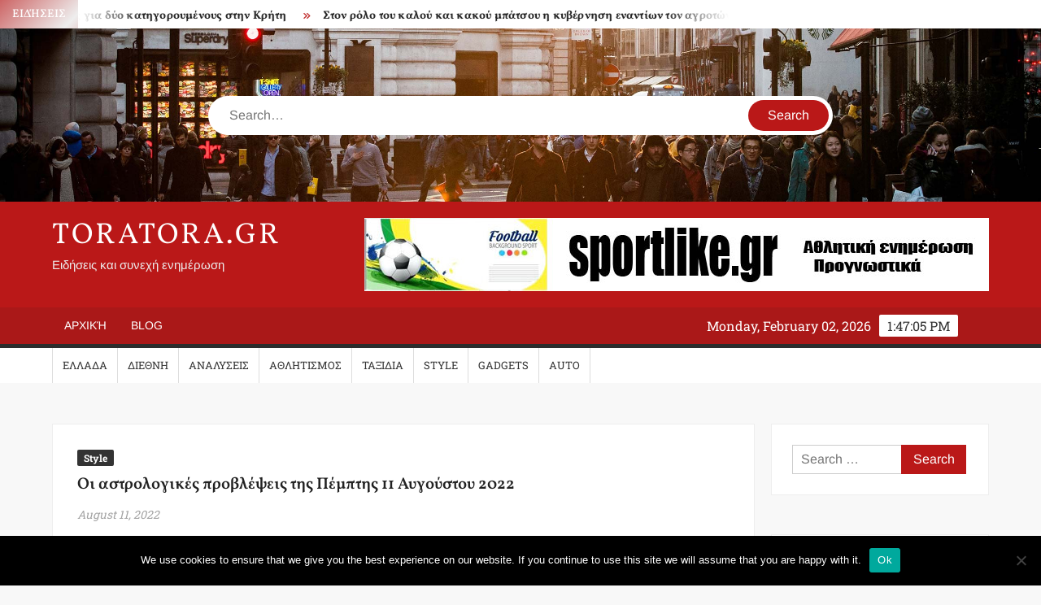

--- FILE ---
content_type: text/html; charset=UTF-8
request_url: https://toratora.gr/%CE%BF%CE%B9-%CE%B1%CF%83%CF%84%CF%81%CE%BF%CE%BB%CE%BF%CE%B3%CE%B9%CE%BA%CE%AD%CF%82-%CF%80%CF%81%CE%BF%CE%B2%CE%BB%CE%AD%CF%88%CE%B5%CE%B9%CF%82-%CF%84%CE%B7%CF%82-%CF%80%CE%AD%CE%BC%CF%80%CF%84/
body_size: 22428
content:
<!doctype html>
<html lang="en-US">
<head>
	<meta charset="UTF-8">
	<meta name="viewport" content="width=device-width">
	<link rel="profile" href="https://gmpg.org/xfn/11">

	<title>Οι αστρολογικές προβλέψεις της Πέμπτης 11 Αυγούστου 2022 | ToraTora.gr</title>
			 			 			 			 			 			 			 			 			 
<!-- The SEO Framework by Sybre Waaijer -->
<link rel="canonical" href="https://toratora.gr/%ce%bf%ce%b9-%ce%b1%cf%83%cf%84%cf%81%ce%bf%ce%bb%ce%bf%ce%b3%ce%b9%ce%ba%ce%ad%cf%82-%cf%80%cf%81%ce%bf%ce%b2%ce%bb%ce%ad%cf%88%ce%b5%ce%b9%cf%82-%cf%84%ce%b7%cf%82-%cf%80%ce%ad%ce%bc%cf%80%cf%84/" />
<meta property="og:type" content="article" />
<meta property="og:locale" content="en_US" />
<meta property="og:site_name" content="ToraTora.gr" />
<meta property="og:title" content="Οι αστρολογικές προβλέψεις της Πέμπτης 11 Αυγούστου 2022 | ToraTora.gr" />
<meta property="og:url" content="https://toratora.gr/%ce%bf%ce%b9-%ce%b1%cf%83%cf%84%cf%81%ce%bf%ce%bb%ce%bf%ce%b3%ce%b9%ce%ba%ce%ad%cf%82-%cf%80%cf%81%ce%bf%ce%b2%ce%bb%ce%ad%cf%88%ce%b5%ce%b9%cf%82-%cf%84%ce%b7%cf%82-%cf%80%ce%ad%ce%bc%cf%80%cf%84/" />
<meta property="og:image" content="https://www.skai.gr/sites/default/files/styles/article_16_9/public/2022-02/astrology-zodiac-signs-st.jpg?itok=j015U1JD" />
<meta property="article:published_time" content="2022-08-11" />
<meta property="article:modified_time" content="2022-08-11" />
<meta property="article:publisher" content="https://www.facebook.com/ToratoraGr-109772507111581" />
<meta name="twitter:card" content="summary_large_image" />
<meta name="twitter:title" content="Οι αστρολογικές προβλέψεις της Πέμπτης 11 Αυγούστου 2022 | ToraTora.gr" />
<meta name="twitter:image" content="https://www.skai.gr/sites/default/files/styles/article_16_9/public/2022-02/astrology-zodiac-signs-st.jpg?itok=j015U1JD" />
<script type="application/ld+json">{"@context":"https://schema.org","@graph":[{"@type":"WebSite","@id":"https://toratora.gr/#/schema/WebSite","url":"https://toratora.gr/","name":"ToraTora.gr","description":"Ειδήσεις και συνεχή ενημέρωση","inLanguage":"en-US","potentialAction":{"@type":"SearchAction","target":{"@type":"EntryPoint","urlTemplate":"https://toratora.gr/search/{search_term_string}/"},"query-input":"required name=search_term_string"},"publisher":{"@type":"Organization","@id":"https://toratora.gr/#/schema/Organization","name":"ToraTora.gr","url":"https://toratora.gr/","sameAs":["https://www.facebook.com/ToratoraGr-109772507111581","https://www.instagram.com/toratoragr/"],"logo":{"@type":"ImageObject","url":"https://toratora.gr/wp-content/uploads/2023/01/cropped-toratora.png","contentUrl":"https://toratora.gr/wp-content/uploads/2023/01/cropped-toratora.png","width":512,"height":512,"contentSize":"318930"}}},{"@type":"WebPage","@id":"https://toratora.gr/%ce%bf%ce%b9-%ce%b1%cf%83%cf%84%cf%81%ce%bf%ce%bb%ce%bf%ce%b3%ce%b9%ce%ba%ce%ad%cf%82-%cf%80%cf%81%ce%bf%ce%b2%ce%bb%ce%ad%cf%88%ce%b5%ce%b9%cf%82-%cf%84%ce%b7%cf%82-%cf%80%ce%ad%ce%bc%cf%80%cf%84/","url":"https://toratora.gr/%ce%bf%ce%b9-%ce%b1%cf%83%cf%84%cf%81%ce%bf%ce%bb%ce%bf%ce%b3%ce%b9%ce%ba%ce%ad%cf%82-%cf%80%cf%81%ce%bf%ce%b2%ce%bb%ce%ad%cf%88%ce%b5%ce%b9%cf%82-%cf%84%ce%b7%cf%82-%cf%80%ce%ad%ce%bc%cf%80%cf%84/","name":"Οι αστρολογικές προβλέψεις της Πέμπτης 11 Αυγούστου 2022 | ToraTora.gr","inLanguage":"en-US","isPartOf":{"@id":"https://toratora.gr/#/schema/WebSite"},"breadcrumb":{"@type":"BreadcrumbList","@id":"https://toratora.gr/#/schema/BreadcrumbList","itemListElement":[{"@type":"ListItem","position":1,"item":"https://toratora.gr/","name":"ToraTora.gr"},{"@type":"ListItem","position":2,"item":"https://toratora.gr/category/style/","name":"Category: Style"},{"@type":"ListItem","position":3,"name":"Οι αστρολογικές προβλέψεις της Πέμπτης 11 Αυγούστου 2022"}]},"potentialAction":{"@type":"ReadAction","target":"https://toratora.gr/%ce%bf%ce%b9-%ce%b1%cf%83%cf%84%cf%81%ce%bf%ce%bb%ce%bf%ce%b3%ce%b9%ce%ba%ce%ad%cf%82-%cf%80%cf%81%ce%bf%ce%b2%ce%bb%ce%ad%cf%88%ce%b5%ce%b9%cf%82-%cf%84%ce%b7%cf%82-%cf%80%ce%ad%ce%bc%cf%80%cf%84/"},"datePublished":"2022-08-11","dateModified":"2022-08-11","author":{"@type":"Person","@id":"https://toratora.gr/#/schema/Person/1ad3c026f4a9bdc380b553bec4cc747b","name":"Admin"}}]}</script>
<!-- / The SEO Framework by Sybre Waaijer | 10.12ms meta | 0.77ms boot -->

<link rel='dns-prefetch' href='//ws.sharethis.com' />
<link href='https://fonts.gstatic.com' crossorigin rel='preconnect' />
<link rel="alternate" type="application/rss+xml" title="ToraTora.gr &raquo; Feed" href="https://toratora.gr/feed/" />
<link rel="alternate" title="oEmbed (JSON)" type="application/json+oembed" href="https://toratora.gr/wp-json/oembed/1.0/embed?url=https%3A%2F%2Ftoratora.gr%2F%25ce%25bf%25ce%25b9-%25ce%25b1%25cf%2583%25cf%2584%25cf%2581%25ce%25bf%25ce%25bb%25ce%25bf%25ce%25b3%25ce%25b9%25ce%25ba%25ce%25ad%25cf%2582-%25cf%2580%25cf%2581%25ce%25bf%25ce%25b2%25ce%25bb%25ce%25ad%25cf%2588%25ce%25b5%25ce%25b9%25cf%2582-%25cf%2584%25ce%25b7%25cf%2582-%25cf%2580%25ce%25ad%25ce%25bc%25cf%2580%25cf%2584%2F" />
<link rel="alternate" title="oEmbed (XML)" type="text/xml+oembed" href="https://toratora.gr/wp-json/oembed/1.0/embed?url=https%3A%2F%2Ftoratora.gr%2F%25ce%25bf%25ce%25b9-%25ce%25b1%25cf%2583%25cf%2584%25cf%2581%25ce%25bf%25ce%25bb%25ce%25bf%25ce%25b3%25ce%25b9%25ce%25ba%25ce%25ad%25cf%2582-%25cf%2580%25cf%2581%25ce%25bf%25ce%25b2%25ce%25bb%25ce%25ad%25cf%2588%25ce%25b5%25ce%25b9%25cf%2582-%25cf%2584%25ce%25b7%25cf%2582-%25cf%2580%25ce%25ad%25ce%25bc%25cf%2580%25cf%2584%2F&#038;format=xml" />
<style id='wp-img-auto-sizes-contain-inline-css' type='text/css'>
img:is([sizes=auto i],[sizes^="auto," i]){contain-intrinsic-size:3000px 1500px}
/*# sourceURL=wp-img-auto-sizes-contain-inline-css */
</style>

<style id='wp-emoji-styles-inline-css' type='text/css'>

	img.wp-smiley, img.emoji {
		display: inline !important;
		border: none !important;
		box-shadow: none !important;
		height: 1em !important;
		width: 1em !important;
		margin: 0 0.07em !important;
		vertical-align: -0.1em !important;
		background: none !important;
		padding: 0 !important;
	}
/*# sourceURL=wp-emoji-styles-inline-css */
</style>
<link rel='stylesheet' id='wp-block-library-css' href='https://toratora.gr/wp-includes/css/dist/block-library/style.min.css?ver=6.9' type='text/css' media='all' />
<style id='global-styles-inline-css' type='text/css'>
:root{--wp--preset--aspect-ratio--square: 1;--wp--preset--aspect-ratio--4-3: 4/3;--wp--preset--aspect-ratio--3-4: 3/4;--wp--preset--aspect-ratio--3-2: 3/2;--wp--preset--aspect-ratio--2-3: 2/3;--wp--preset--aspect-ratio--16-9: 16/9;--wp--preset--aspect-ratio--9-16: 9/16;--wp--preset--color--black: #000000;--wp--preset--color--cyan-bluish-gray: #abb8c3;--wp--preset--color--white: #ffffff;--wp--preset--color--pale-pink: #f78da7;--wp--preset--color--vivid-red: #cf2e2e;--wp--preset--color--luminous-vivid-orange: #ff6900;--wp--preset--color--luminous-vivid-amber: #fcb900;--wp--preset--color--light-green-cyan: #7bdcb5;--wp--preset--color--vivid-green-cyan: #00d084;--wp--preset--color--pale-cyan-blue: #8ed1fc;--wp--preset--color--vivid-cyan-blue: #0693e3;--wp--preset--color--vivid-purple: #9b51e0;--wp--preset--gradient--vivid-cyan-blue-to-vivid-purple: linear-gradient(135deg,rgb(6,147,227) 0%,rgb(155,81,224) 100%);--wp--preset--gradient--light-green-cyan-to-vivid-green-cyan: linear-gradient(135deg,rgb(122,220,180) 0%,rgb(0,208,130) 100%);--wp--preset--gradient--luminous-vivid-amber-to-luminous-vivid-orange: linear-gradient(135deg,rgb(252,185,0) 0%,rgb(255,105,0) 100%);--wp--preset--gradient--luminous-vivid-orange-to-vivid-red: linear-gradient(135deg,rgb(255,105,0) 0%,rgb(207,46,46) 100%);--wp--preset--gradient--very-light-gray-to-cyan-bluish-gray: linear-gradient(135deg,rgb(238,238,238) 0%,rgb(169,184,195) 100%);--wp--preset--gradient--cool-to-warm-spectrum: linear-gradient(135deg,rgb(74,234,220) 0%,rgb(151,120,209) 20%,rgb(207,42,186) 40%,rgb(238,44,130) 60%,rgb(251,105,98) 80%,rgb(254,248,76) 100%);--wp--preset--gradient--blush-light-purple: linear-gradient(135deg,rgb(255,206,236) 0%,rgb(152,150,240) 100%);--wp--preset--gradient--blush-bordeaux: linear-gradient(135deg,rgb(254,205,165) 0%,rgb(254,45,45) 50%,rgb(107,0,62) 100%);--wp--preset--gradient--luminous-dusk: linear-gradient(135deg,rgb(255,203,112) 0%,rgb(199,81,192) 50%,rgb(65,88,208) 100%);--wp--preset--gradient--pale-ocean: linear-gradient(135deg,rgb(255,245,203) 0%,rgb(182,227,212) 50%,rgb(51,167,181) 100%);--wp--preset--gradient--electric-grass: linear-gradient(135deg,rgb(202,248,128) 0%,rgb(113,206,126) 100%);--wp--preset--gradient--midnight: linear-gradient(135deg,rgb(2,3,129) 0%,rgb(40,116,252) 100%);--wp--preset--font-size--small: 13px;--wp--preset--font-size--medium: 20px;--wp--preset--font-size--large: 36px;--wp--preset--font-size--x-large: 42px;--wp--preset--font-family--roboto-slab: Roboto Slab;--wp--preset--font-family--vollkorn: Vollkorn;--wp--preset--spacing--20: 0.44rem;--wp--preset--spacing--30: 0.67rem;--wp--preset--spacing--40: 1rem;--wp--preset--spacing--50: 1.5rem;--wp--preset--spacing--60: 2.25rem;--wp--preset--spacing--70: 3.38rem;--wp--preset--spacing--80: 5.06rem;--wp--preset--shadow--natural: 6px 6px 9px rgba(0, 0, 0, 0.2);--wp--preset--shadow--deep: 12px 12px 50px rgba(0, 0, 0, 0.4);--wp--preset--shadow--sharp: 6px 6px 0px rgba(0, 0, 0, 0.2);--wp--preset--shadow--outlined: 6px 6px 0px -3px rgb(255, 255, 255), 6px 6px rgb(0, 0, 0);--wp--preset--shadow--crisp: 6px 6px 0px rgb(0, 0, 0);}:where(.is-layout-flex){gap: 0.5em;}:where(.is-layout-grid){gap: 0.5em;}body .is-layout-flex{display: flex;}.is-layout-flex{flex-wrap: wrap;align-items: center;}.is-layout-flex > :is(*, div){margin: 0;}body .is-layout-grid{display: grid;}.is-layout-grid > :is(*, div){margin: 0;}:where(.wp-block-columns.is-layout-flex){gap: 2em;}:where(.wp-block-columns.is-layout-grid){gap: 2em;}:where(.wp-block-post-template.is-layout-flex){gap: 1.25em;}:where(.wp-block-post-template.is-layout-grid){gap: 1.25em;}.has-black-color{color: var(--wp--preset--color--black) !important;}.has-cyan-bluish-gray-color{color: var(--wp--preset--color--cyan-bluish-gray) !important;}.has-white-color{color: var(--wp--preset--color--white) !important;}.has-pale-pink-color{color: var(--wp--preset--color--pale-pink) !important;}.has-vivid-red-color{color: var(--wp--preset--color--vivid-red) !important;}.has-luminous-vivid-orange-color{color: var(--wp--preset--color--luminous-vivid-orange) !important;}.has-luminous-vivid-amber-color{color: var(--wp--preset--color--luminous-vivid-amber) !important;}.has-light-green-cyan-color{color: var(--wp--preset--color--light-green-cyan) !important;}.has-vivid-green-cyan-color{color: var(--wp--preset--color--vivid-green-cyan) !important;}.has-pale-cyan-blue-color{color: var(--wp--preset--color--pale-cyan-blue) !important;}.has-vivid-cyan-blue-color{color: var(--wp--preset--color--vivid-cyan-blue) !important;}.has-vivid-purple-color{color: var(--wp--preset--color--vivid-purple) !important;}.has-black-background-color{background-color: var(--wp--preset--color--black) !important;}.has-cyan-bluish-gray-background-color{background-color: var(--wp--preset--color--cyan-bluish-gray) !important;}.has-white-background-color{background-color: var(--wp--preset--color--white) !important;}.has-pale-pink-background-color{background-color: var(--wp--preset--color--pale-pink) !important;}.has-vivid-red-background-color{background-color: var(--wp--preset--color--vivid-red) !important;}.has-luminous-vivid-orange-background-color{background-color: var(--wp--preset--color--luminous-vivid-orange) !important;}.has-luminous-vivid-amber-background-color{background-color: var(--wp--preset--color--luminous-vivid-amber) !important;}.has-light-green-cyan-background-color{background-color: var(--wp--preset--color--light-green-cyan) !important;}.has-vivid-green-cyan-background-color{background-color: var(--wp--preset--color--vivid-green-cyan) !important;}.has-pale-cyan-blue-background-color{background-color: var(--wp--preset--color--pale-cyan-blue) !important;}.has-vivid-cyan-blue-background-color{background-color: var(--wp--preset--color--vivid-cyan-blue) !important;}.has-vivid-purple-background-color{background-color: var(--wp--preset--color--vivid-purple) !important;}.has-black-border-color{border-color: var(--wp--preset--color--black) !important;}.has-cyan-bluish-gray-border-color{border-color: var(--wp--preset--color--cyan-bluish-gray) !important;}.has-white-border-color{border-color: var(--wp--preset--color--white) !important;}.has-pale-pink-border-color{border-color: var(--wp--preset--color--pale-pink) !important;}.has-vivid-red-border-color{border-color: var(--wp--preset--color--vivid-red) !important;}.has-luminous-vivid-orange-border-color{border-color: var(--wp--preset--color--luminous-vivid-orange) !important;}.has-luminous-vivid-amber-border-color{border-color: var(--wp--preset--color--luminous-vivid-amber) !important;}.has-light-green-cyan-border-color{border-color: var(--wp--preset--color--light-green-cyan) !important;}.has-vivid-green-cyan-border-color{border-color: var(--wp--preset--color--vivid-green-cyan) !important;}.has-pale-cyan-blue-border-color{border-color: var(--wp--preset--color--pale-cyan-blue) !important;}.has-vivid-cyan-blue-border-color{border-color: var(--wp--preset--color--vivid-cyan-blue) !important;}.has-vivid-purple-border-color{border-color: var(--wp--preset--color--vivid-purple) !important;}.has-vivid-cyan-blue-to-vivid-purple-gradient-background{background: var(--wp--preset--gradient--vivid-cyan-blue-to-vivid-purple) !important;}.has-light-green-cyan-to-vivid-green-cyan-gradient-background{background: var(--wp--preset--gradient--light-green-cyan-to-vivid-green-cyan) !important;}.has-luminous-vivid-amber-to-luminous-vivid-orange-gradient-background{background: var(--wp--preset--gradient--luminous-vivid-amber-to-luminous-vivid-orange) !important;}.has-luminous-vivid-orange-to-vivid-red-gradient-background{background: var(--wp--preset--gradient--luminous-vivid-orange-to-vivid-red) !important;}.has-very-light-gray-to-cyan-bluish-gray-gradient-background{background: var(--wp--preset--gradient--very-light-gray-to-cyan-bluish-gray) !important;}.has-cool-to-warm-spectrum-gradient-background{background: var(--wp--preset--gradient--cool-to-warm-spectrum) !important;}.has-blush-light-purple-gradient-background{background: var(--wp--preset--gradient--blush-light-purple) !important;}.has-blush-bordeaux-gradient-background{background: var(--wp--preset--gradient--blush-bordeaux) !important;}.has-luminous-dusk-gradient-background{background: var(--wp--preset--gradient--luminous-dusk) !important;}.has-pale-ocean-gradient-background{background: var(--wp--preset--gradient--pale-ocean) !important;}.has-electric-grass-gradient-background{background: var(--wp--preset--gradient--electric-grass) !important;}.has-midnight-gradient-background{background: var(--wp--preset--gradient--midnight) !important;}.has-small-font-size{font-size: var(--wp--preset--font-size--small) !important;}.has-medium-font-size{font-size: var(--wp--preset--font-size--medium) !important;}.has-large-font-size{font-size: var(--wp--preset--font-size--large) !important;}.has-x-large-font-size{font-size: var(--wp--preset--font-size--x-large) !important;}.has-roboto-slab-font-family{font-family: var(--wp--preset--font-family--roboto-slab) !important;}.has-vollkorn-font-family{font-family: var(--wp--preset--font-family--vollkorn) !important;}
/*# sourceURL=global-styles-inline-css */
</style>

<style id='classic-theme-styles-inline-css' type='text/css'>
/*! This file is auto-generated */
.wp-block-button__link{color:#fff;background-color:#32373c;border-radius:9999px;box-shadow:none;text-decoration:none;padding:calc(.667em + 2px) calc(1.333em + 2px);font-size:1.125em}.wp-block-file__button{background:#32373c;color:#fff;text-decoration:none}
/*# sourceURL=/wp-includes/css/classic-themes.min.css */
</style>
<link rel='stylesheet' id='cookie-notice-front-css' href='https://toratora.gr/wp-content/plugins/cookie-notice/css/front.min.css?ver=2.5.11' type='text/css' media='all' />
<link rel='stylesheet' id='freenews-style-css' href='https://toratora.gr/wp-content/themes/freenews/style.css?ver=6.9' type='text/css' media='all' />
<link rel='stylesheet' id='font-awesome-css' href='https://toratora.gr/wp-content/themes/freenews/assets/library/fontawesome/css/all.min.css?ver=6.9' type='text/css' media='all' />
<link rel='stylesheet' id='freenews-google-fonts-css' href='https://toratora.gr/wp-content/fonts/d784be41151ca5e5e01858984e044bb1.css' type='text/css' media='all' />
<script type="text/javascript" id="cookie-notice-front-js-before">
/* <![CDATA[ */
var cnArgs = {"ajaxUrl":"https:\/\/toratora.gr\/wp-admin\/admin-ajax.php","nonce":"ec536cc444","hideEffect":"fade","position":"bottom","onScroll":false,"onScrollOffset":100,"onClick":false,"cookieName":"cookie_notice_accepted","cookieTime":2592000,"cookieTimeRejected":2592000,"globalCookie":false,"redirection":false,"cache":true,"revokeCookies":false,"revokeCookiesOpt":"automatic"};

//# sourceURL=cookie-notice-front-js-before
/* ]]> */
</script>
<script type="text/javascript" src="https://toratora.gr/wp-content/plugins/cookie-notice/js/front.min.js?ver=2.5.11" id="cookie-notice-front-js"></script>
<script type="text/javascript" src="https://toratora.gr/wp-includes/js/jquery/jquery.min.js?ver=3.7.1" id="jquery-core-js"></script>
<script type="text/javascript" src="https://toratora.gr/wp-includes/js/jquery/jquery-migrate.min.js?ver=3.4.1" id="jquery-migrate-js"></script>
<script type="text/javascript" id="jquery-js-after">
/* <![CDATA[ */
jQuery(document).ready(function() {
	jQuery(".a9f11d647f1106d8cdd617477f39329e").click(function() {
		jQuery.post(
			"https://toratora.gr/wp-admin/admin-ajax.php", {
				"action": "quick_adsense_onpost_ad_click",
				"quick_adsense_onpost_ad_index": jQuery(this).attr("data-index"),
				"quick_adsense_nonce": "d5d08d7330",
			}, function(response) { }
		);
	});
});

//# sourceURL=jquery-js-after
/* ]]> */
</script>
<script id='st_insights_js' type="text/javascript" src="https://ws.sharethis.com/button/st_insights.js?publisher=4d48b7c5-0ae3-43d4-bfbe-3ff8c17a8ae6&amp;product=simpleshare&amp;ver=8.5.3" id="ssba-sharethis-js"></script>
<script type="text/javascript" src="https://toratora.gr/wp-content/themes/freenews/assets/js/global.js?ver=1" id="freenews-global-js"></script>
<link rel="https://api.w.org/" href="https://toratora.gr/wp-json/" /><link rel="alternate" title="JSON" type="application/json" href="https://toratora.gr/wp-json/wp/v2/posts/6902" /><link rel="EditURI" type="application/rsd+xml" title="RSD" href="https://toratora.gr/xmlrpc.php?rsd" />
<link rel="icon" href="https://toratora.gr/wp-content/uploads/2023/01/cropped-toratora-32x32.png" sizes="32x32" />
<link rel="icon" href="https://toratora.gr/wp-content/uploads/2023/01/cropped-toratora-192x192.png" sizes="192x192" />
<link rel="apple-touch-icon" href="https://toratora.gr/wp-content/uploads/2023/01/cropped-toratora-180x180.png" />
<meta name="msapplication-TileImage" content="https://toratora.gr/wp-content/uploads/2023/01/cropped-toratora-270x270.png" />
	<!-- Fonts Plugin CSS - https://fontsplugin.com/ -->
	<style>
		/* Cached: February 1, 2026 at 7:31pm */
/* cyrillic-ext */
@font-face {
  font-family: 'Roboto Slab';
  font-style: normal;
  font-weight: 100;
  font-display: swap;
  src: url(https://fonts.gstatic.com/s/robotoslab/v36/BngMUXZYTXPIvIBgJJSb6ufA5qW54A.woff2) format('woff2');
  unicode-range: U+0460-052F, U+1C80-1C8A, U+20B4, U+2DE0-2DFF, U+A640-A69F, U+FE2E-FE2F;
}
/* cyrillic */
@font-face {
  font-family: 'Roboto Slab';
  font-style: normal;
  font-weight: 100;
  font-display: swap;
  src: url(https://fonts.gstatic.com/s/robotoslab/v36/BngMUXZYTXPIvIBgJJSb6ufJ5qW54A.woff2) format('woff2');
  unicode-range: U+0301, U+0400-045F, U+0490-0491, U+04B0-04B1, U+2116;
}
/* greek-ext */
@font-face {
  font-family: 'Roboto Slab';
  font-style: normal;
  font-weight: 100;
  font-display: swap;
  src: url(https://fonts.gstatic.com/s/robotoslab/v36/BngMUXZYTXPIvIBgJJSb6ufB5qW54A.woff2) format('woff2');
  unicode-range: U+1F00-1FFF;
}
/* greek */
@font-face {
  font-family: 'Roboto Slab';
  font-style: normal;
  font-weight: 100;
  font-display: swap;
  src: url(https://fonts.gstatic.com/s/robotoslab/v36/BngMUXZYTXPIvIBgJJSb6ufO5qW54A.woff2) format('woff2');
  unicode-range: U+0370-0377, U+037A-037F, U+0384-038A, U+038C, U+038E-03A1, U+03A3-03FF;
}
/* vietnamese */
@font-face {
  font-family: 'Roboto Slab';
  font-style: normal;
  font-weight: 100;
  font-display: swap;
  src: url(https://fonts.gstatic.com/s/robotoslab/v36/BngMUXZYTXPIvIBgJJSb6ufC5qW54A.woff2) format('woff2');
  unicode-range: U+0102-0103, U+0110-0111, U+0128-0129, U+0168-0169, U+01A0-01A1, U+01AF-01B0, U+0300-0301, U+0303-0304, U+0308-0309, U+0323, U+0329, U+1EA0-1EF9, U+20AB;
}
/* latin-ext */
@font-face {
  font-family: 'Roboto Slab';
  font-style: normal;
  font-weight: 100;
  font-display: swap;
  src: url(https://fonts.gstatic.com/s/robotoslab/v36/BngMUXZYTXPIvIBgJJSb6ufD5qW54A.woff2) format('woff2');
  unicode-range: U+0100-02BA, U+02BD-02C5, U+02C7-02CC, U+02CE-02D7, U+02DD-02FF, U+0304, U+0308, U+0329, U+1D00-1DBF, U+1E00-1E9F, U+1EF2-1EFF, U+2020, U+20A0-20AB, U+20AD-20C0, U+2113, U+2C60-2C7F, U+A720-A7FF;
}
/* latin */
@font-face {
  font-family: 'Roboto Slab';
  font-style: normal;
  font-weight: 100;
  font-display: swap;
  src: url(https://fonts.gstatic.com/s/robotoslab/v36/BngMUXZYTXPIvIBgJJSb6ufN5qU.woff2) format('woff2');
  unicode-range: U+0000-00FF, U+0131, U+0152-0153, U+02BB-02BC, U+02C6, U+02DA, U+02DC, U+0304, U+0308, U+0329, U+2000-206F, U+20AC, U+2122, U+2191, U+2193, U+2212, U+2215, U+FEFF, U+FFFD;
}
/* cyrillic-ext */
@font-face {
  font-family: 'Roboto Slab';
  font-style: normal;
  font-weight: 200;
  font-display: swap;
  src: url(https://fonts.gstatic.com/s/robotoslab/v36/BngMUXZYTXPIvIBgJJSb6ufA5qW54A.woff2) format('woff2');
  unicode-range: U+0460-052F, U+1C80-1C8A, U+20B4, U+2DE0-2DFF, U+A640-A69F, U+FE2E-FE2F;
}
/* cyrillic */
@font-face {
  font-family: 'Roboto Slab';
  font-style: normal;
  font-weight: 200;
  font-display: swap;
  src: url(https://fonts.gstatic.com/s/robotoslab/v36/BngMUXZYTXPIvIBgJJSb6ufJ5qW54A.woff2) format('woff2');
  unicode-range: U+0301, U+0400-045F, U+0490-0491, U+04B0-04B1, U+2116;
}
/* greek-ext */
@font-face {
  font-family: 'Roboto Slab';
  font-style: normal;
  font-weight: 200;
  font-display: swap;
  src: url(https://fonts.gstatic.com/s/robotoslab/v36/BngMUXZYTXPIvIBgJJSb6ufB5qW54A.woff2) format('woff2');
  unicode-range: U+1F00-1FFF;
}
/* greek */
@font-face {
  font-family: 'Roboto Slab';
  font-style: normal;
  font-weight: 200;
  font-display: swap;
  src: url(https://fonts.gstatic.com/s/robotoslab/v36/BngMUXZYTXPIvIBgJJSb6ufO5qW54A.woff2) format('woff2');
  unicode-range: U+0370-0377, U+037A-037F, U+0384-038A, U+038C, U+038E-03A1, U+03A3-03FF;
}
/* vietnamese */
@font-face {
  font-family: 'Roboto Slab';
  font-style: normal;
  font-weight: 200;
  font-display: swap;
  src: url(https://fonts.gstatic.com/s/robotoslab/v36/BngMUXZYTXPIvIBgJJSb6ufC5qW54A.woff2) format('woff2');
  unicode-range: U+0102-0103, U+0110-0111, U+0128-0129, U+0168-0169, U+01A0-01A1, U+01AF-01B0, U+0300-0301, U+0303-0304, U+0308-0309, U+0323, U+0329, U+1EA0-1EF9, U+20AB;
}
/* latin-ext */
@font-face {
  font-family: 'Roboto Slab';
  font-style: normal;
  font-weight: 200;
  font-display: swap;
  src: url(https://fonts.gstatic.com/s/robotoslab/v36/BngMUXZYTXPIvIBgJJSb6ufD5qW54A.woff2) format('woff2');
  unicode-range: U+0100-02BA, U+02BD-02C5, U+02C7-02CC, U+02CE-02D7, U+02DD-02FF, U+0304, U+0308, U+0329, U+1D00-1DBF, U+1E00-1E9F, U+1EF2-1EFF, U+2020, U+20A0-20AB, U+20AD-20C0, U+2113, U+2C60-2C7F, U+A720-A7FF;
}
/* latin */
@font-face {
  font-family: 'Roboto Slab';
  font-style: normal;
  font-weight: 200;
  font-display: swap;
  src: url(https://fonts.gstatic.com/s/robotoslab/v36/BngMUXZYTXPIvIBgJJSb6ufN5qU.woff2) format('woff2');
  unicode-range: U+0000-00FF, U+0131, U+0152-0153, U+02BB-02BC, U+02C6, U+02DA, U+02DC, U+0304, U+0308, U+0329, U+2000-206F, U+20AC, U+2122, U+2191, U+2193, U+2212, U+2215, U+FEFF, U+FFFD;
}
/* cyrillic-ext */
@font-face {
  font-family: 'Roboto Slab';
  font-style: normal;
  font-weight: 300;
  font-display: swap;
  src: url(https://fonts.gstatic.com/s/robotoslab/v36/BngMUXZYTXPIvIBgJJSb6ufA5qW54A.woff2) format('woff2');
  unicode-range: U+0460-052F, U+1C80-1C8A, U+20B4, U+2DE0-2DFF, U+A640-A69F, U+FE2E-FE2F;
}
/* cyrillic */
@font-face {
  font-family: 'Roboto Slab';
  font-style: normal;
  font-weight: 300;
  font-display: swap;
  src: url(https://fonts.gstatic.com/s/robotoslab/v36/BngMUXZYTXPIvIBgJJSb6ufJ5qW54A.woff2) format('woff2');
  unicode-range: U+0301, U+0400-045F, U+0490-0491, U+04B0-04B1, U+2116;
}
/* greek-ext */
@font-face {
  font-family: 'Roboto Slab';
  font-style: normal;
  font-weight: 300;
  font-display: swap;
  src: url(https://fonts.gstatic.com/s/robotoslab/v36/BngMUXZYTXPIvIBgJJSb6ufB5qW54A.woff2) format('woff2');
  unicode-range: U+1F00-1FFF;
}
/* greek */
@font-face {
  font-family: 'Roboto Slab';
  font-style: normal;
  font-weight: 300;
  font-display: swap;
  src: url(https://fonts.gstatic.com/s/robotoslab/v36/BngMUXZYTXPIvIBgJJSb6ufO5qW54A.woff2) format('woff2');
  unicode-range: U+0370-0377, U+037A-037F, U+0384-038A, U+038C, U+038E-03A1, U+03A3-03FF;
}
/* vietnamese */
@font-face {
  font-family: 'Roboto Slab';
  font-style: normal;
  font-weight: 300;
  font-display: swap;
  src: url(https://fonts.gstatic.com/s/robotoslab/v36/BngMUXZYTXPIvIBgJJSb6ufC5qW54A.woff2) format('woff2');
  unicode-range: U+0102-0103, U+0110-0111, U+0128-0129, U+0168-0169, U+01A0-01A1, U+01AF-01B0, U+0300-0301, U+0303-0304, U+0308-0309, U+0323, U+0329, U+1EA0-1EF9, U+20AB;
}
/* latin-ext */
@font-face {
  font-family: 'Roboto Slab';
  font-style: normal;
  font-weight: 300;
  font-display: swap;
  src: url(https://fonts.gstatic.com/s/robotoslab/v36/BngMUXZYTXPIvIBgJJSb6ufD5qW54A.woff2) format('woff2');
  unicode-range: U+0100-02BA, U+02BD-02C5, U+02C7-02CC, U+02CE-02D7, U+02DD-02FF, U+0304, U+0308, U+0329, U+1D00-1DBF, U+1E00-1E9F, U+1EF2-1EFF, U+2020, U+20A0-20AB, U+20AD-20C0, U+2113, U+2C60-2C7F, U+A720-A7FF;
}
/* latin */
@font-face {
  font-family: 'Roboto Slab';
  font-style: normal;
  font-weight: 300;
  font-display: swap;
  src: url(https://fonts.gstatic.com/s/robotoslab/v36/BngMUXZYTXPIvIBgJJSb6ufN5qU.woff2) format('woff2');
  unicode-range: U+0000-00FF, U+0131, U+0152-0153, U+02BB-02BC, U+02C6, U+02DA, U+02DC, U+0304, U+0308, U+0329, U+2000-206F, U+20AC, U+2122, U+2191, U+2193, U+2212, U+2215, U+FEFF, U+FFFD;
}
/* cyrillic-ext */
@font-face {
  font-family: 'Roboto Slab';
  font-style: normal;
  font-weight: 400;
  font-display: swap;
  src: url(https://fonts.gstatic.com/s/robotoslab/v36/BngMUXZYTXPIvIBgJJSb6ufA5qW54A.woff2) format('woff2');
  unicode-range: U+0460-052F, U+1C80-1C8A, U+20B4, U+2DE0-2DFF, U+A640-A69F, U+FE2E-FE2F;
}
/* cyrillic */
@font-face {
  font-family: 'Roboto Slab';
  font-style: normal;
  font-weight: 400;
  font-display: swap;
  src: url(https://fonts.gstatic.com/s/robotoslab/v36/BngMUXZYTXPIvIBgJJSb6ufJ5qW54A.woff2) format('woff2');
  unicode-range: U+0301, U+0400-045F, U+0490-0491, U+04B0-04B1, U+2116;
}
/* greek-ext */
@font-face {
  font-family: 'Roboto Slab';
  font-style: normal;
  font-weight: 400;
  font-display: swap;
  src: url(https://fonts.gstatic.com/s/robotoslab/v36/BngMUXZYTXPIvIBgJJSb6ufB5qW54A.woff2) format('woff2');
  unicode-range: U+1F00-1FFF;
}
/* greek */
@font-face {
  font-family: 'Roboto Slab';
  font-style: normal;
  font-weight: 400;
  font-display: swap;
  src: url(https://fonts.gstatic.com/s/robotoslab/v36/BngMUXZYTXPIvIBgJJSb6ufO5qW54A.woff2) format('woff2');
  unicode-range: U+0370-0377, U+037A-037F, U+0384-038A, U+038C, U+038E-03A1, U+03A3-03FF;
}
/* vietnamese */
@font-face {
  font-family: 'Roboto Slab';
  font-style: normal;
  font-weight: 400;
  font-display: swap;
  src: url(https://fonts.gstatic.com/s/robotoslab/v36/BngMUXZYTXPIvIBgJJSb6ufC5qW54A.woff2) format('woff2');
  unicode-range: U+0102-0103, U+0110-0111, U+0128-0129, U+0168-0169, U+01A0-01A1, U+01AF-01B0, U+0300-0301, U+0303-0304, U+0308-0309, U+0323, U+0329, U+1EA0-1EF9, U+20AB;
}
/* latin-ext */
@font-face {
  font-family: 'Roboto Slab';
  font-style: normal;
  font-weight: 400;
  font-display: swap;
  src: url(https://fonts.gstatic.com/s/robotoslab/v36/BngMUXZYTXPIvIBgJJSb6ufD5qW54A.woff2) format('woff2');
  unicode-range: U+0100-02BA, U+02BD-02C5, U+02C7-02CC, U+02CE-02D7, U+02DD-02FF, U+0304, U+0308, U+0329, U+1D00-1DBF, U+1E00-1E9F, U+1EF2-1EFF, U+2020, U+20A0-20AB, U+20AD-20C0, U+2113, U+2C60-2C7F, U+A720-A7FF;
}
/* latin */
@font-face {
  font-family: 'Roboto Slab';
  font-style: normal;
  font-weight: 400;
  font-display: swap;
  src: url(https://fonts.gstatic.com/s/robotoslab/v36/BngMUXZYTXPIvIBgJJSb6ufN5qU.woff2) format('woff2');
  unicode-range: U+0000-00FF, U+0131, U+0152-0153, U+02BB-02BC, U+02C6, U+02DA, U+02DC, U+0304, U+0308, U+0329, U+2000-206F, U+20AC, U+2122, U+2191, U+2193, U+2212, U+2215, U+FEFF, U+FFFD;
}
/* cyrillic-ext */
@font-face {
  font-family: 'Roboto Slab';
  font-style: normal;
  font-weight: 500;
  font-display: swap;
  src: url(https://fonts.gstatic.com/s/robotoslab/v36/BngMUXZYTXPIvIBgJJSb6ufA5qW54A.woff2) format('woff2');
  unicode-range: U+0460-052F, U+1C80-1C8A, U+20B4, U+2DE0-2DFF, U+A640-A69F, U+FE2E-FE2F;
}
/* cyrillic */
@font-face {
  font-family: 'Roboto Slab';
  font-style: normal;
  font-weight: 500;
  font-display: swap;
  src: url(https://fonts.gstatic.com/s/robotoslab/v36/BngMUXZYTXPIvIBgJJSb6ufJ5qW54A.woff2) format('woff2');
  unicode-range: U+0301, U+0400-045F, U+0490-0491, U+04B0-04B1, U+2116;
}
/* greek-ext */
@font-face {
  font-family: 'Roboto Slab';
  font-style: normal;
  font-weight: 500;
  font-display: swap;
  src: url(https://fonts.gstatic.com/s/robotoslab/v36/BngMUXZYTXPIvIBgJJSb6ufB5qW54A.woff2) format('woff2');
  unicode-range: U+1F00-1FFF;
}
/* greek */
@font-face {
  font-family: 'Roboto Slab';
  font-style: normal;
  font-weight: 500;
  font-display: swap;
  src: url(https://fonts.gstatic.com/s/robotoslab/v36/BngMUXZYTXPIvIBgJJSb6ufO5qW54A.woff2) format('woff2');
  unicode-range: U+0370-0377, U+037A-037F, U+0384-038A, U+038C, U+038E-03A1, U+03A3-03FF;
}
/* vietnamese */
@font-face {
  font-family: 'Roboto Slab';
  font-style: normal;
  font-weight: 500;
  font-display: swap;
  src: url(https://fonts.gstatic.com/s/robotoslab/v36/BngMUXZYTXPIvIBgJJSb6ufC5qW54A.woff2) format('woff2');
  unicode-range: U+0102-0103, U+0110-0111, U+0128-0129, U+0168-0169, U+01A0-01A1, U+01AF-01B0, U+0300-0301, U+0303-0304, U+0308-0309, U+0323, U+0329, U+1EA0-1EF9, U+20AB;
}
/* latin-ext */
@font-face {
  font-family: 'Roboto Slab';
  font-style: normal;
  font-weight: 500;
  font-display: swap;
  src: url(https://fonts.gstatic.com/s/robotoslab/v36/BngMUXZYTXPIvIBgJJSb6ufD5qW54A.woff2) format('woff2');
  unicode-range: U+0100-02BA, U+02BD-02C5, U+02C7-02CC, U+02CE-02D7, U+02DD-02FF, U+0304, U+0308, U+0329, U+1D00-1DBF, U+1E00-1E9F, U+1EF2-1EFF, U+2020, U+20A0-20AB, U+20AD-20C0, U+2113, U+2C60-2C7F, U+A720-A7FF;
}
/* latin */
@font-face {
  font-family: 'Roboto Slab';
  font-style: normal;
  font-weight: 500;
  font-display: swap;
  src: url(https://fonts.gstatic.com/s/robotoslab/v36/BngMUXZYTXPIvIBgJJSb6ufN5qU.woff2) format('woff2');
  unicode-range: U+0000-00FF, U+0131, U+0152-0153, U+02BB-02BC, U+02C6, U+02DA, U+02DC, U+0304, U+0308, U+0329, U+2000-206F, U+20AC, U+2122, U+2191, U+2193, U+2212, U+2215, U+FEFF, U+FFFD;
}
/* cyrillic-ext */
@font-face {
  font-family: 'Roboto Slab';
  font-style: normal;
  font-weight: 600;
  font-display: swap;
  src: url(https://fonts.gstatic.com/s/robotoslab/v36/BngMUXZYTXPIvIBgJJSb6ufA5qW54A.woff2) format('woff2');
  unicode-range: U+0460-052F, U+1C80-1C8A, U+20B4, U+2DE0-2DFF, U+A640-A69F, U+FE2E-FE2F;
}
/* cyrillic */
@font-face {
  font-family: 'Roboto Slab';
  font-style: normal;
  font-weight: 600;
  font-display: swap;
  src: url(https://fonts.gstatic.com/s/robotoslab/v36/BngMUXZYTXPIvIBgJJSb6ufJ5qW54A.woff2) format('woff2');
  unicode-range: U+0301, U+0400-045F, U+0490-0491, U+04B0-04B1, U+2116;
}
/* greek-ext */
@font-face {
  font-family: 'Roboto Slab';
  font-style: normal;
  font-weight: 600;
  font-display: swap;
  src: url(https://fonts.gstatic.com/s/robotoslab/v36/BngMUXZYTXPIvIBgJJSb6ufB5qW54A.woff2) format('woff2');
  unicode-range: U+1F00-1FFF;
}
/* greek */
@font-face {
  font-family: 'Roboto Slab';
  font-style: normal;
  font-weight: 600;
  font-display: swap;
  src: url(https://fonts.gstatic.com/s/robotoslab/v36/BngMUXZYTXPIvIBgJJSb6ufO5qW54A.woff2) format('woff2');
  unicode-range: U+0370-0377, U+037A-037F, U+0384-038A, U+038C, U+038E-03A1, U+03A3-03FF;
}
/* vietnamese */
@font-face {
  font-family: 'Roboto Slab';
  font-style: normal;
  font-weight: 600;
  font-display: swap;
  src: url(https://fonts.gstatic.com/s/robotoslab/v36/BngMUXZYTXPIvIBgJJSb6ufC5qW54A.woff2) format('woff2');
  unicode-range: U+0102-0103, U+0110-0111, U+0128-0129, U+0168-0169, U+01A0-01A1, U+01AF-01B0, U+0300-0301, U+0303-0304, U+0308-0309, U+0323, U+0329, U+1EA0-1EF9, U+20AB;
}
/* latin-ext */
@font-face {
  font-family: 'Roboto Slab';
  font-style: normal;
  font-weight: 600;
  font-display: swap;
  src: url(https://fonts.gstatic.com/s/robotoslab/v36/BngMUXZYTXPIvIBgJJSb6ufD5qW54A.woff2) format('woff2');
  unicode-range: U+0100-02BA, U+02BD-02C5, U+02C7-02CC, U+02CE-02D7, U+02DD-02FF, U+0304, U+0308, U+0329, U+1D00-1DBF, U+1E00-1E9F, U+1EF2-1EFF, U+2020, U+20A0-20AB, U+20AD-20C0, U+2113, U+2C60-2C7F, U+A720-A7FF;
}
/* latin */
@font-face {
  font-family: 'Roboto Slab';
  font-style: normal;
  font-weight: 600;
  font-display: swap;
  src: url(https://fonts.gstatic.com/s/robotoslab/v36/BngMUXZYTXPIvIBgJJSb6ufN5qU.woff2) format('woff2');
  unicode-range: U+0000-00FF, U+0131, U+0152-0153, U+02BB-02BC, U+02C6, U+02DA, U+02DC, U+0304, U+0308, U+0329, U+2000-206F, U+20AC, U+2122, U+2191, U+2193, U+2212, U+2215, U+FEFF, U+FFFD;
}
/* cyrillic-ext */
@font-face {
  font-family: 'Roboto Slab';
  font-style: normal;
  font-weight: 700;
  font-display: swap;
  src: url(https://fonts.gstatic.com/s/robotoslab/v36/BngMUXZYTXPIvIBgJJSb6ufA5qW54A.woff2) format('woff2');
  unicode-range: U+0460-052F, U+1C80-1C8A, U+20B4, U+2DE0-2DFF, U+A640-A69F, U+FE2E-FE2F;
}
/* cyrillic */
@font-face {
  font-family: 'Roboto Slab';
  font-style: normal;
  font-weight: 700;
  font-display: swap;
  src: url(https://fonts.gstatic.com/s/robotoslab/v36/BngMUXZYTXPIvIBgJJSb6ufJ5qW54A.woff2) format('woff2');
  unicode-range: U+0301, U+0400-045F, U+0490-0491, U+04B0-04B1, U+2116;
}
/* greek-ext */
@font-face {
  font-family: 'Roboto Slab';
  font-style: normal;
  font-weight: 700;
  font-display: swap;
  src: url(https://fonts.gstatic.com/s/robotoslab/v36/BngMUXZYTXPIvIBgJJSb6ufB5qW54A.woff2) format('woff2');
  unicode-range: U+1F00-1FFF;
}
/* greek */
@font-face {
  font-family: 'Roboto Slab';
  font-style: normal;
  font-weight: 700;
  font-display: swap;
  src: url(https://fonts.gstatic.com/s/robotoslab/v36/BngMUXZYTXPIvIBgJJSb6ufO5qW54A.woff2) format('woff2');
  unicode-range: U+0370-0377, U+037A-037F, U+0384-038A, U+038C, U+038E-03A1, U+03A3-03FF;
}
/* vietnamese */
@font-face {
  font-family: 'Roboto Slab';
  font-style: normal;
  font-weight: 700;
  font-display: swap;
  src: url(https://fonts.gstatic.com/s/robotoslab/v36/BngMUXZYTXPIvIBgJJSb6ufC5qW54A.woff2) format('woff2');
  unicode-range: U+0102-0103, U+0110-0111, U+0128-0129, U+0168-0169, U+01A0-01A1, U+01AF-01B0, U+0300-0301, U+0303-0304, U+0308-0309, U+0323, U+0329, U+1EA0-1EF9, U+20AB;
}
/* latin-ext */
@font-face {
  font-family: 'Roboto Slab';
  font-style: normal;
  font-weight: 700;
  font-display: swap;
  src: url(https://fonts.gstatic.com/s/robotoslab/v36/BngMUXZYTXPIvIBgJJSb6ufD5qW54A.woff2) format('woff2');
  unicode-range: U+0100-02BA, U+02BD-02C5, U+02C7-02CC, U+02CE-02D7, U+02DD-02FF, U+0304, U+0308, U+0329, U+1D00-1DBF, U+1E00-1E9F, U+1EF2-1EFF, U+2020, U+20A0-20AB, U+20AD-20C0, U+2113, U+2C60-2C7F, U+A720-A7FF;
}
/* latin */
@font-face {
  font-family: 'Roboto Slab';
  font-style: normal;
  font-weight: 700;
  font-display: swap;
  src: url(https://fonts.gstatic.com/s/robotoslab/v36/BngMUXZYTXPIvIBgJJSb6ufN5qU.woff2) format('woff2');
  unicode-range: U+0000-00FF, U+0131, U+0152-0153, U+02BB-02BC, U+02C6, U+02DA, U+02DC, U+0304, U+0308, U+0329, U+2000-206F, U+20AC, U+2122, U+2191, U+2193, U+2212, U+2215, U+FEFF, U+FFFD;
}
/* cyrillic-ext */
@font-face {
  font-family: 'Roboto Slab';
  font-style: normal;
  font-weight: 800;
  font-display: swap;
  src: url(https://fonts.gstatic.com/s/robotoslab/v36/BngMUXZYTXPIvIBgJJSb6ufA5qW54A.woff2) format('woff2');
  unicode-range: U+0460-052F, U+1C80-1C8A, U+20B4, U+2DE0-2DFF, U+A640-A69F, U+FE2E-FE2F;
}
/* cyrillic */
@font-face {
  font-family: 'Roboto Slab';
  font-style: normal;
  font-weight: 800;
  font-display: swap;
  src: url(https://fonts.gstatic.com/s/robotoslab/v36/BngMUXZYTXPIvIBgJJSb6ufJ5qW54A.woff2) format('woff2');
  unicode-range: U+0301, U+0400-045F, U+0490-0491, U+04B0-04B1, U+2116;
}
/* greek-ext */
@font-face {
  font-family: 'Roboto Slab';
  font-style: normal;
  font-weight: 800;
  font-display: swap;
  src: url(https://fonts.gstatic.com/s/robotoslab/v36/BngMUXZYTXPIvIBgJJSb6ufB5qW54A.woff2) format('woff2');
  unicode-range: U+1F00-1FFF;
}
/* greek */
@font-face {
  font-family: 'Roboto Slab';
  font-style: normal;
  font-weight: 800;
  font-display: swap;
  src: url(https://fonts.gstatic.com/s/robotoslab/v36/BngMUXZYTXPIvIBgJJSb6ufO5qW54A.woff2) format('woff2');
  unicode-range: U+0370-0377, U+037A-037F, U+0384-038A, U+038C, U+038E-03A1, U+03A3-03FF;
}
/* vietnamese */
@font-face {
  font-family: 'Roboto Slab';
  font-style: normal;
  font-weight: 800;
  font-display: swap;
  src: url(https://fonts.gstatic.com/s/robotoslab/v36/BngMUXZYTXPIvIBgJJSb6ufC5qW54A.woff2) format('woff2');
  unicode-range: U+0102-0103, U+0110-0111, U+0128-0129, U+0168-0169, U+01A0-01A1, U+01AF-01B0, U+0300-0301, U+0303-0304, U+0308-0309, U+0323, U+0329, U+1EA0-1EF9, U+20AB;
}
/* latin-ext */
@font-face {
  font-family: 'Roboto Slab';
  font-style: normal;
  font-weight: 800;
  font-display: swap;
  src: url(https://fonts.gstatic.com/s/robotoslab/v36/BngMUXZYTXPIvIBgJJSb6ufD5qW54A.woff2) format('woff2');
  unicode-range: U+0100-02BA, U+02BD-02C5, U+02C7-02CC, U+02CE-02D7, U+02DD-02FF, U+0304, U+0308, U+0329, U+1D00-1DBF, U+1E00-1E9F, U+1EF2-1EFF, U+2020, U+20A0-20AB, U+20AD-20C0, U+2113, U+2C60-2C7F, U+A720-A7FF;
}
/* latin */
@font-face {
  font-family: 'Roboto Slab';
  font-style: normal;
  font-weight: 800;
  font-display: swap;
  src: url(https://fonts.gstatic.com/s/robotoslab/v36/BngMUXZYTXPIvIBgJJSb6ufN5qU.woff2) format('woff2');
  unicode-range: U+0000-00FF, U+0131, U+0152-0153, U+02BB-02BC, U+02C6, U+02DA, U+02DC, U+0304, U+0308, U+0329, U+2000-206F, U+20AC, U+2122, U+2191, U+2193, U+2212, U+2215, U+FEFF, U+FFFD;
}
/* cyrillic-ext */
@font-face {
  font-family: 'Roboto Slab';
  font-style: normal;
  font-weight: 900;
  font-display: swap;
  src: url(https://fonts.gstatic.com/s/robotoslab/v36/BngMUXZYTXPIvIBgJJSb6ufA5qW54A.woff2) format('woff2');
  unicode-range: U+0460-052F, U+1C80-1C8A, U+20B4, U+2DE0-2DFF, U+A640-A69F, U+FE2E-FE2F;
}
/* cyrillic */
@font-face {
  font-family: 'Roboto Slab';
  font-style: normal;
  font-weight: 900;
  font-display: swap;
  src: url(https://fonts.gstatic.com/s/robotoslab/v36/BngMUXZYTXPIvIBgJJSb6ufJ5qW54A.woff2) format('woff2');
  unicode-range: U+0301, U+0400-045F, U+0490-0491, U+04B0-04B1, U+2116;
}
/* greek-ext */
@font-face {
  font-family: 'Roboto Slab';
  font-style: normal;
  font-weight: 900;
  font-display: swap;
  src: url(https://fonts.gstatic.com/s/robotoslab/v36/BngMUXZYTXPIvIBgJJSb6ufB5qW54A.woff2) format('woff2');
  unicode-range: U+1F00-1FFF;
}
/* greek */
@font-face {
  font-family: 'Roboto Slab';
  font-style: normal;
  font-weight: 900;
  font-display: swap;
  src: url(https://fonts.gstatic.com/s/robotoslab/v36/BngMUXZYTXPIvIBgJJSb6ufO5qW54A.woff2) format('woff2');
  unicode-range: U+0370-0377, U+037A-037F, U+0384-038A, U+038C, U+038E-03A1, U+03A3-03FF;
}
/* vietnamese */
@font-face {
  font-family: 'Roboto Slab';
  font-style: normal;
  font-weight: 900;
  font-display: swap;
  src: url(https://fonts.gstatic.com/s/robotoslab/v36/BngMUXZYTXPIvIBgJJSb6ufC5qW54A.woff2) format('woff2');
  unicode-range: U+0102-0103, U+0110-0111, U+0128-0129, U+0168-0169, U+01A0-01A1, U+01AF-01B0, U+0300-0301, U+0303-0304, U+0308-0309, U+0323, U+0329, U+1EA0-1EF9, U+20AB;
}
/* latin-ext */
@font-face {
  font-family: 'Roboto Slab';
  font-style: normal;
  font-weight: 900;
  font-display: swap;
  src: url(https://fonts.gstatic.com/s/robotoslab/v36/BngMUXZYTXPIvIBgJJSb6ufD5qW54A.woff2) format('woff2');
  unicode-range: U+0100-02BA, U+02BD-02C5, U+02C7-02CC, U+02CE-02D7, U+02DD-02FF, U+0304, U+0308, U+0329, U+1D00-1DBF, U+1E00-1E9F, U+1EF2-1EFF, U+2020, U+20A0-20AB, U+20AD-20C0, U+2113, U+2C60-2C7F, U+A720-A7FF;
}
/* latin */
@font-face {
  font-family: 'Roboto Slab';
  font-style: normal;
  font-weight: 900;
  font-display: swap;
  src: url(https://fonts.gstatic.com/s/robotoslab/v36/BngMUXZYTXPIvIBgJJSb6ufN5qU.woff2) format('woff2');
  unicode-range: U+0000-00FF, U+0131, U+0152-0153, U+02BB-02BC, U+02C6, U+02DA, U+02DC, U+0304, U+0308, U+0329, U+2000-206F, U+20AC, U+2122, U+2191, U+2193, U+2212, U+2215, U+FEFF, U+FFFD;
}
/* cyrillic-ext */
@font-face {
  font-family: 'Vollkorn';
  font-style: italic;
  font-weight: 400;
  font-display: swap;
  src: url(https://fonts.gstatic.com/s/vollkorn/v30/0yb7GDoxxrvAnPhYGxksWEIeqSg1.woff2) format('woff2');
  unicode-range: U+0460-052F, U+1C80-1C8A, U+20B4, U+2DE0-2DFF, U+A640-A69F, U+FE2E-FE2F;
}
/* cyrillic */
@font-face {
  font-family: 'Vollkorn';
  font-style: italic;
  font-weight: 400;
  font-display: swap;
  src: url(https://fonts.gstatic.com/s/vollkorn/v30/0yb7GDoxxrvAnPhYGxksWEseqSg1.woff2) format('woff2');
  unicode-range: U+0301, U+0400-045F, U+0490-0491, U+04B0-04B1, U+2116;
}
/* greek */
@font-face {
  font-family: 'Vollkorn';
  font-style: italic;
  font-weight: 400;
  font-display: swap;
  src: url(https://fonts.gstatic.com/s/vollkorn/v30/0yb7GDoxxrvAnPhYGxksWEweqSg1.woff2) format('woff2');
  unicode-range: U+0370-0377, U+037A-037F, U+0384-038A, U+038C, U+038E-03A1, U+03A3-03FF;
}
/* vietnamese */
@font-face {
  font-family: 'Vollkorn';
  font-style: italic;
  font-weight: 400;
  font-display: swap;
  src: url(https://fonts.gstatic.com/s/vollkorn/v30/0yb7GDoxxrvAnPhYGxksWEAeqSg1.woff2) format('woff2');
  unicode-range: U+0102-0103, U+0110-0111, U+0128-0129, U+0168-0169, U+01A0-01A1, U+01AF-01B0, U+0300-0301, U+0303-0304, U+0308-0309, U+0323, U+0329, U+1EA0-1EF9, U+20AB;
}
/* latin-ext */
@font-face {
  font-family: 'Vollkorn';
  font-style: italic;
  font-weight: 400;
  font-display: swap;
  src: url(https://fonts.gstatic.com/s/vollkorn/v30/0yb7GDoxxrvAnPhYGxksWEEeqSg1.woff2) format('woff2');
  unicode-range: U+0100-02BA, U+02BD-02C5, U+02C7-02CC, U+02CE-02D7, U+02DD-02FF, U+0304, U+0308, U+0329, U+1D00-1DBF, U+1E00-1E9F, U+1EF2-1EFF, U+2020, U+20A0-20AB, U+20AD-20C0, U+2113, U+2C60-2C7F, U+A720-A7FF;
}
/* latin */
@font-face {
  font-family: 'Vollkorn';
  font-style: italic;
  font-weight: 400;
  font-display: swap;
  src: url(https://fonts.gstatic.com/s/vollkorn/v30/0yb7GDoxxrvAnPhYGxksWE8eqQ.woff2) format('woff2');
  unicode-range: U+0000-00FF, U+0131, U+0152-0153, U+02BB-02BC, U+02C6, U+02DA, U+02DC, U+0304, U+0308, U+0329, U+2000-206F, U+20AC, U+2122, U+2191, U+2193, U+2212, U+2215, U+FEFF, U+FFFD;
}
/* cyrillic-ext */
@font-face {
  font-family: 'Vollkorn';
  font-style: italic;
  font-weight: 500;
  font-display: swap;
  src: url(https://fonts.gstatic.com/s/vollkorn/v30/0yb7GDoxxrvAnPhYGxksWEIeqSg1.woff2) format('woff2');
  unicode-range: U+0460-052F, U+1C80-1C8A, U+20B4, U+2DE0-2DFF, U+A640-A69F, U+FE2E-FE2F;
}
/* cyrillic */
@font-face {
  font-family: 'Vollkorn';
  font-style: italic;
  font-weight: 500;
  font-display: swap;
  src: url(https://fonts.gstatic.com/s/vollkorn/v30/0yb7GDoxxrvAnPhYGxksWEseqSg1.woff2) format('woff2');
  unicode-range: U+0301, U+0400-045F, U+0490-0491, U+04B0-04B1, U+2116;
}
/* greek */
@font-face {
  font-family: 'Vollkorn';
  font-style: italic;
  font-weight: 500;
  font-display: swap;
  src: url(https://fonts.gstatic.com/s/vollkorn/v30/0yb7GDoxxrvAnPhYGxksWEweqSg1.woff2) format('woff2');
  unicode-range: U+0370-0377, U+037A-037F, U+0384-038A, U+038C, U+038E-03A1, U+03A3-03FF;
}
/* vietnamese */
@font-face {
  font-family: 'Vollkorn';
  font-style: italic;
  font-weight: 500;
  font-display: swap;
  src: url(https://fonts.gstatic.com/s/vollkorn/v30/0yb7GDoxxrvAnPhYGxksWEAeqSg1.woff2) format('woff2');
  unicode-range: U+0102-0103, U+0110-0111, U+0128-0129, U+0168-0169, U+01A0-01A1, U+01AF-01B0, U+0300-0301, U+0303-0304, U+0308-0309, U+0323, U+0329, U+1EA0-1EF9, U+20AB;
}
/* latin-ext */
@font-face {
  font-family: 'Vollkorn';
  font-style: italic;
  font-weight: 500;
  font-display: swap;
  src: url(https://fonts.gstatic.com/s/vollkorn/v30/0yb7GDoxxrvAnPhYGxksWEEeqSg1.woff2) format('woff2');
  unicode-range: U+0100-02BA, U+02BD-02C5, U+02C7-02CC, U+02CE-02D7, U+02DD-02FF, U+0304, U+0308, U+0329, U+1D00-1DBF, U+1E00-1E9F, U+1EF2-1EFF, U+2020, U+20A0-20AB, U+20AD-20C0, U+2113, U+2C60-2C7F, U+A720-A7FF;
}
/* latin */
@font-face {
  font-family: 'Vollkorn';
  font-style: italic;
  font-weight: 500;
  font-display: swap;
  src: url(https://fonts.gstatic.com/s/vollkorn/v30/0yb7GDoxxrvAnPhYGxksWE8eqQ.woff2) format('woff2');
  unicode-range: U+0000-00FF, U+0131, U+0152-0153, U+02BB-02BC, U+02C6, U+02DA, U+02DC, U+0304, U+0308, U+0329, U+2000-206F, U+20AC, U+2122, U+2191, U+2193, U+2212, U+2215, U+FEFF, U+FFFD;
}
/* cyrillic-ext */
@font-face {
  font-family: 'Vollkorn';
  font-style: italic;
  font-weight: 600;
  font-display: swap;
  src: url(https://fonts.gstatic.com/s/vollkorn/v30/0yb7GDoxxrvAnPhYGxksWEIeqSg1.woff2) format('woff2');
  unicode-range: U+0460-052F, U+1C80-1C8A, U+20B4, U+2DE0-2DFF, U+A640-A69F, U+FE2E-FE2F;
}
/* cyrillic */
@font-face {
  font-family: 'Vollkorn';
  font-style: italic;
  font-weight: 600;
  font-display: swap;
  src: url(https://fonts.gstatic.com/s/vollkorn/v30/0yb7GDoxxrvAnPhYGxksWEseqSg1.woff2) format('woff2');
  unicode-range: U+0301, U+0400-045F, U+0490-0491, U+04B0-04B1, U+2116;
}
/* greek */
@font-face {
  font-family: 'Vollkorn';
  font-style: italic;
  font-weight: 600;
  font-display: swap;
  src: url(https://fonts.gstatic.com/s/vollkorn/v30/0yb7GDoxxrvAnPhYGxksWEweqSg1.woff2) format('woff2');
  unicode-range: U+0370-0377, U+037A-037F, U+0384-038A, U+038C, U+038E-03A1, U+03A3-03FF;
}
/* vietnamese */
@font-face {
  font-family: 'Vollkorn';
  font-style: italic;
  font-weight: 600;
  font-display: swap;
  src: url(https://fonts.gstatic.com/s/vollkorn/v30/0yb7GDoxxrvAnPhYGxksWEAeqSg1.woff2) format('woff2');
  unicode-range: U+0102-0103, U+0110-0111, U+0128-0129, U+0168-0169, U+01A0-01A1, U+01AF-01B0, U+0300-0301, U+0303-0304, U+0308-0309, U+0323, U+0329, U+1EA0-1EF9, U+20AB;
}
/* latin-ext */
@font-face {
  font-family: 'Vollkorn';
  font-style: italic;
  font-weight: 600;
  font-display: swap;
  src: url(https://fonts.gstatic.com/s/vollkorn/v30/0yb7GDoxxrvAnPhYGxksWEEeqSg1.woff2) format('woff2');
  unicode-range: U+0100-02BA, U+02BD-02C5, U+02C7-02CC, U+02CE-02D7, U+02DD-02FF, U+0304, U+0308, U+0329, U+1D00-1DBF, U+1E00-1E9F, U+1EF2-1EFF, U+2020, U+20A0-20AB, U+20AD-20C0, U+2113, U+2C60-2C7F, U+A720-A7FF;
}
/* latin */
@font-face {
  font-family: 'Vollkorn';
  font-style: italic;
  font-weight: 600;
  font-display: swap;
  src: url(https://fonts.gstatic.com/s/vollkorn/v30/0yb7GDoxxrvAnPhYGxksWE8eqQ.woff2) format('woff2');
  unicode-range: U+0000-00FF, U+0131, U+0152-0153, U+02BB-02BC, U+02C6, U+02DA, U+02DC, U+0304, U+0308, U+0329, U+2000-206F, U+20AC, U+2122, U+2191, U+2193, U+2212, U+2215, U+FEFF, U+FFFD;
}
/* cyrillic-ext */
@font-face {
  font-family: 'Vollkorn';
  font-style: italic;
  font-weight: 700;
  font-display: swap;
  src: url(https://fonts.gstatic.com/s/vollkorn/v30/0yb7GDoxxrvAnPhYGxksWEIeqSg1.woff2) format('woff2');
  unicode-range: U+0460-052F, U+1C80-1C8A, U+20B4, U+2DE0-2DFF, U+A640-A69F, U+FE2E-FE2F;
}
/* cyrillic */
@font-face {
  font-family: 'Vollkorn';
  font-style: italic;
  font-weight: 700;
  font-display: swap;
  src: url(https://fonts.gstatic.com/s/vollkorn/v30/0yb7GDoxxrvAnPhYGxksWEseqSg1.woff2) format('woff2');
  unicode-range: U+0301, U+0400-045F, U+0490-0491, U+04B0-04B1, U+2116;
}
/* greek */
@font-face {
  font-family: 'Vollkorn';
  font-style: italic;
  font-weight: 700;
  font-display: swap;
  src: url(https://fonts.gstatic.com/s/vollkorn/v30/0yb7GDoxxrvAnPhYGxksWEweqSg1.woff2) format('woff2');
  unicode-range: U+0370-0377, U+037A-037F, U+0384-038A, U+038C, U+038E-03A1, U+03A3-03FF;
}
/* vietnamese */
@font-face {
  font-family: 'Vollkorn';
  font-style: italic;
  font-weight: 700;
  font-display: swap;
  src: url(https://fonts.gstatic.com/s/vollkorn/v30/0yb7GDoxxrvAnPhYGxksWEAeqSg1.woff2) format('woff2');
  unicode-range: U+0102-0103, U+0110-0111, U+0128-0129, U+0168-0169, U+01A0-01A1, U+01AF-01B0, U+0300-0301, U+0303-0304, U+0308-0309, U+0323, U+0329, U+1EA0-1EF9, U+20AB;
}
/* latin-ext */
@font-face {
  font-family: 'Vollkorn';
  font-style: italic;
  font-weight: 700;
  font-display: swap;
  src: url(https://fonts.gstatic.com/s/vollkorn/v30/0yb7GDoxxrvAnPhYGxksWEEeqSg1.woff2) format('woff2');
  unicode-range: U+0100-02BA, U+02BD-02C5, U+02C7-02CC, U+02CE-02D7, U+02DD-02FF, U+0304, U+0308, U+0329, U+1D00-1DBF, U+1E00-1E9F, U+1EF2-1EFF, U+2020, U+20A0-20AB, U+20AD-20C0, U+2113, U+2C60-2C7F, U+A720-A7FF;
}
/* latin */
@font-face {
  font-family: 'Vollkorn';
  font-style: italic;
  font-weight: 700;
  font-display: swap;
  src: url(https://fonts.gstatic.com/s/vollkorn/v30/0yb7GDoxxrvAnPhYGxksWE8eqQ.woff2) format('woff2');
  unicode-range: U+0000-00FF, U+0131, U+0152-0153, U+02BB-02BC, U+02C6, U+02DA, U+02DC, U+0304, U+0308, U+0329, U+2000-206F, U+20AC, U+2122, U+2191, U+2193, U+2212, U+2215, U+FEFF, U+FFFD;
}
/* cyrillic-ext */
@font-face {
  font-family: 'Vollkorn';
  font-style: italic;
  font-weight: 800;
  font-display: swap;
  src: url(https://fonts.gstatic.com/s/vollkorn/v30/0yb7GDoxxrvAnPhYGxksWEIeqSg1.woff2) format('woff2');
  unicode-range: U+0460-052F, U+1C80-1C8A, U+20B4, U+2DE0-2DFF, U+A640-A69F, U+FE2E-FE2F;
}
/* cyrillic */
@font-face {
  font-family: 'Vollkorn';
  font-style: italic;
  font-weight: 800;
  font-display: swap;
  src: url(https://fonts.gstatic.com/s/vollkorn/v30/0yb7GDoxxrvAnPhYGxksWEseqSg1.woff2) format('woff2');
  unicode-range: U+0301, U+0400-045F, U+0490-0491, U+04B0-04B1, U+2116;
}
/* greek */
@font-face {
  font-family: 'Vollkorn';
  font-style: italic;
  font-weight: 800;
  font-display: swap;
  src: url(https://fonts.gstatic.com/s/vollkorn/v30/0yb7GDoxxrvAnPhYGxksWEweqSg1.woff2) format('woff2');
  unicode-range: U+0370-0377, U+037A-037F, U+0384-038A, U+038C, U+038E-03A1, U+03A3-03FF;
}
/* vietnamese */
@font-face {
  font-family: 'Vollkorn';
  font-style: italic;
  font-weight: 800;
  font-display: swap;
  src: url(https://fonts.gstatic.com/s/vollkorn/v30/0yb7GDoxxrvAnPhYGxksWEAeqSg1.woff2) format('woff2');
  unicode-range: U+0102-0103, U+0110-0111, U+0128-0129, U+0168-0169, U+01A0-01A1, U+01AF-01B0, U+0300-0301, U+0303-0304, U+0308-0309, U+0323, U+0329, U+1EA0-1EF9, U+20AB;
}
/* latin-ext */
@font-face {
  font-family: 'Vollkorn';
  font-style: italic;
  font-weight: 800;
  font-display: swap;
  src: url(https://fonts.gstatic.com/s/vollkorn/v30/0yb7GDoxxrvAnPhYGxksWEEeqSg1.woff2) format('woff2');
  unicode-range: U+0100-02BA, U+02BD-02C5, U+02C7-02CC, U+02CE-02D7, U+02DD-02FF, U+0304, U+0308, U+0329, U+1D00-1DBF, U+1E00-1E9F, U+1EF2-1EFF, U+2020, U+20A0-20AB, U+20AD-20C0, U+2113, U+2C60-2C7F, U+A720-A7FF;
}
/* latin */
@font-face {
  font-family: 'Vollkorn';
  font-style: italic;
  font-weight: 800;
  font-display: swap;
  src: url(https://fonts.gstatic.com/s/vollkorn/v30/0yb7GDoxxrvAnPhYGxksWE8eqQ.woff2) format('woff2');
  unicode-range: U+0000-00FF, U+0131, U+0152-0153, U+02BB-02BC, U+02C6, U+02DA, U+02DC, U+0304, U+0308, U+0329, U+2000-206F, U+20AC, U+2122, U+2191, U+2193, U+2212, U+2215, U+FEFF, U+FFFD;
}
/* cyrillic-ext */
@font-face {
  font-family: 'Vollkorn';
  font-style: italic;
  font-weight: 900;
  font-display: swap;
  src: url(https://fonts.gstatic.com/s/vollkorn/v30/0yb7GDoxxrvAnPhYGxksWEIeqSg1.woff2) format('woff2');
  unicode-range: U+0460-052F, U+1C80-1C8A, U+20B4, U+2DE0-2DFF, U+A640-A69F, U+FE2E-FE2F;
}
/* cyrillic */
@font-face {
  font-family: 'Vollkorn';
  font-style: italic;
  font-weight: 900;
  font-display: swap;
  src: url(https://fonts.gstatic.com/s/vollkorn/v30/0yb7GDoxxrvAnPhYGxksWEseqSg1.woff2) format('woff2');
  unicode-range: U+0301, U+0400-045F, U+0490-0491, U+04B0-04B1, U+2116;
}
/* greek */
@font-face {
  font-family: 'Vollkorn';
  font-style: italic;
  font-weight: 900;
  font-display: swap;
  src: url(https://fonts.gstatic.com/s/vollkorn/v30/0yb7GDoxxrvAnPhYGxksWEweqSg1.woff2) format('woff2');
  unicode-range: U+0370-0377, U+037A-037F, U+0384-038A, U+038C, U+038E-03A1, U+03A3-03FF;
}
/* vietnamese */
@font-face {
  font-family: 'Vollkorn';
  font-style: italic;
  font-weight: 900;
  font-display: swap;
  src: url(https://fonts.gstatic.com/s/vollkorn/v30/0yb7GDoxxrvAnPhYGxksWEAeqSg1.woff2) format('woff2');
  unicode-range: U+0102-0103, U+0110-0111, U+0128-0129, U+0168-0169, U+01A0-01A1, U+01AF-01B0, U+0300-0301, U+0303-0304, U+0308-0309, U+0323, U+0329, U+1EA0-1EF9, U+20AB;
}
/* latin-ext */
@font-face {
  font-family: 'Vollkorn';
  font-style: italic;
  font-weight: 900;
  font-display: swap;
  src: url(https://fonts.gstatic.com/s/vollkorn/v30/0yb7GDoxxrvAnPhYGxksWEEeqSg1.woff2) format('woff2');
  unicode-range: U+0100-02BA, U+02BD-02C5, U+02C7-02CC, U+02CE-02D7, U+02DD-02FF, U+0304, U+0308, U+0329, U+1D00-1DBF, U+1E00-1E9F, U+1EF2-1EFF, U+2020, U+20A0-20AB, U+20AD-20C0, U+2113, U+2C60-2C7F, U+A720-A7FF;
}
/* latin */
@font-face {
  font-family: 'Vollkorn';
  font-style: italic;
  font-weight: 900;
  font-display: swap;
  src: url(https://fonts.gstatic.com/s/vollkorn/v30/0yb7GDoxxrvAnPhYGxksWE8eqQ.woff2) format('woff2');
  unicode-range: U+0000-00FF, U+0131, U+0152-0153, U+02BB-02BC, U+02C6, U+02DA, U+02DC, U+0304, U+0308, U+0329, U+2000-206F, U+20AC, U+2122, U+2191, U+2193, U+2212, U+2215, U+FEFF, U+FFFD;
}
/* cyrillic-ext */
@font-face {
  font-family: 'Vollkorn';
  font-style: normal;
  font-weight: 400;
  font-display: swap;
  src: url(https://fonts.gstatic.com/s/vollkorn/v30/0yb9GDoxxrvAnPhYGxkkaE0GrQ.woff2) format('woff2');
  unicode-range: U+0460-052F, U+1C80-1C8A, U+20B4, U+2DE0-2DFF, U+A640-A69F, U+FE2E-FE2F;
}
/* cyrillic */
@font-face {
  font-family: 'Vollkorn';
  font-style: normal;
  font-weight: 400;
  font-display: swap;
  src: url(https://fonts.gstatic.com/s/vollkorn/v30/0yb9GDoxxrvAnPhYGxktaE0GrQ.woff2) format('woff2');
  unicode-range: U+0301, U+0400-045F, U+0490-0491, U+04B0-04B1, U+2116;
}
/* greek */
@font-face {
  font-family: 'Vollkorn';
  font-style: normal;
  font-weight: 400;
  font-display: swap;
  src: url(https://fonts.gstatic.com/s/vollkorn/v30/0yb9GDoxxrvAnPhYGxkqaE0GrQ.woff2) format('woff2');
  unicode-range: U+0370-0377, U+037A-037F, U+0384-038A, U+038C, U+038E-03A1, U+03A3-03FF;
}
/* vietnamese */
@font-face {
  font-family: 'Vollkorn';
  font-style: normal;
  font-weight: 400;
  font-display: swap;
  src: url(https://fonts.gstatic.com/s/vollkorn/v30/0yb9GDoxxrvAnPhYGxkmaE0GrQ.woff2) format('woff2');
  unicode-range: U+0102-0103, U+0110-0111, U+0128-0129, U+0168-0169, U+01A0-01A1, U+01AF-01B0, U+0300-0301, U+0303-0304, U+0308-0309, U+0323, U+0329, U+1EA0-1EF9, U+20AB;
}
/* latin-ext */
@font-face {
  font-family: 'Vollkorn';
  font-style: normal;
  font-weight: 400;
  font-display: swap;
  src: url(https://fonts.gstatic.com/s/vollkorn/v30/0yb9GDoxxrvAnPhYGxknaE0GrQ.woff2) format('woff2');
  unicode-range: U+0100-02BA, U+02BD-02C5, U+02C7-02CC, U+02CE-02D7, U+02DD-02FF, U+0304, U+0308, U+0329, U+1D00-1DBF, U+1E00-1E9F, U+1EF2-1EFF, U+2020, U+20A0-20AB, U+20AD-20C0, U+2113, U+2C60-2C7F, U+A720-A7FF;
}
/* latin */
@font-face {
  font-family: 'Vollkorn';
  font-style: normal;
  font-weight: 400;
  font-display: swap;
  src: url(https://fonts.gstatic.com/s/vollkorn/v30/0yb9GDoxxrvAnPhYGxkpaE0.woff2) format('woff2');
  unicode-range: U+0000-00FF, U+0131, U+0152-0153, U+02BB-02BC, U+02C6, U+02DA, U+02DC, U+0304, U+0308, U+0329, U+2000-206F, U+20AC, U+2122, U+2191, U+2193, U+2212, U+2215, U+FEFF, U+FFFD;
}
/* cyrillic-ext */
@font-face {
  font-family: 'Vollkorn';
  font-style: normal;
  font-weight: 500;
  font-display: swap;
  src: url(https://fonts.gstatic.com/s/vollkorn/v30/0yb9GDoxxrvAnPhYGxkkaE0GrQ.woff2) format('woff2');
  unicode-range: U+0460-052F, U+1C80-1C8A, U+20B4, U+2DE0-2DFF, U+A640-A69F, U+FE2E-FE2F;
}
/* cyrillic */
@font-face {
  font-family: 'Vollkorn';
  font-style: normal;
  font-weight: 500;
  font-display: swap;
  src: url(https://fonts.gstatic.com/s/vollkorn/v30/0yb9GDoxxrvAnPhYGxktaE0GrQ.woff2) format('woff2');
  unicode-range: U+0301, U+0400-045F, U+0490-0491, U+04B0-04B1, U+2116;
}
/* greek */
@font-face {
  font-family: 'Vollkorn';
  font-style: normal;
  font-weight: 500;
  font-display: swap;
  src: url(https://fonts.gstatic.com/s/vollkorn/v30/0yb9GDoxxrvAnPhYGxkqaE0GrQ.woff2) format('woff2');
  unicode-range: U+0370-0377, U+037A-037F, U+0384-038A, U+038C, U+038E-03A1, U+03A3-03FF;
}
/* vietnamese */
@font-face {
  font-family: 'Vollkorn';
  font-style: normal;
  font-weight: 500;
  font-display: swap;
  src: url(https://fonts.gstatic.com/s/vollkorn/v30/0yb9GDoxxrvAnPhYGxkmaE0GrQ.woff2) format('woff2');
  unicode-range: U+0102-0103, U+0110-0111, U+0128-0129, U+0168-0169, U+01A0-01A1, U+01AF-01B0, U+0300-0301, U+0303-0304, U+0308-0309, U+0323, U+0329, U+1EA0-1EF9, U+20AB;
}
/* latin-ext */
@font-face {
  font-family: 'Vollkorn';
  font-style: normal;
  font-weight: 500;
  font-display: swap;
  src: url(https://fonts.gstatic.com/s/vollkorn/v30/0yb9GDoxxrvAnPhYGxknaE0GrQ.woff2) format('woff2');
  unicode-range: U+0100-02BA, U+02BD-02C5, U+02C7-02CC, U+02CE-02D7, U+02DD-02FF, U+0304, U+0308, U+0329, U+1D00-1DBF, U+1E00-1E9F, U+1EF2-1EFF, U+2020, U+20A0-20AB, U+20AD-20C0, U+2113, U+2C60-2C7F, U+A720-A7FF;
}
/* latin */
@font-face {
  font-family: 'Vollkorn';
  font-style: normal;
  font-weight: 500;
  font-display: swap;
  src: url(https://fonts.gstatic.com/s/vollkorn/v30/0yb9GDoxxrvAnPhYGxkpaE0.woff2) format('woff2');
  unicode-range: U+0000-00FF, U+0131, U+0152-0153, U+02BB-02BC, U+02C6, U+02DA, U+02DC, U+0304, U+0308, U+0329, U+2000-206F, U+20AC, U+2122, U+2191, U+2193, U+2212, U+2215, U+FEFF, U+FFFD;
}
/* cyrillic-ext */
@font-face {
  font-family: 'Vollkorn';
  font-style: normal;
  font-weight: 600;
  font-display: swap;
  src: url(https://fonts.gstatic.com/s/vollkorn/v30/0yb9GDoxxrvAnPhYGxkkaE0GrQ.woff2) format('woff2');
  unicode-range: U+0460-052F, U+1C80-1C8A, U+20B4, U+2DE0-2DFF, U+A640-A69F, U+FE2E-FE2F;
}
/* cyrillic */
@font-face {
  font-family: 'Vollkorn';
  font-style: normal;
  font-weight: 600;
  font-display: swap;
  src: url(https://fonts.gstatic.com/s/vollkorn/v30/0yb9GDoxxrvAnPhYGxktaE0GrQ.woff2) format('woff2');
  unicode-range: U+0301, U+0400-045F, U+0490-0491, U+04B0-04B1, U+2116;
}
/* greek */
@font-face {
  font-family: 'Vollkorn';
  font-style: normal;
  font-weight: 600;
  font-display: swap;
  src: url(https://fonts.gstatic.com/s/vollkorn/v30/0yb9GDoxxrvAnPhYGxkqaE0GrQ.woff2) format('woff2');
  unicode-range: U+0370-0377, U+037A-037F, U+0384-038A, U+038C, U+038E-03A1, U+03A3-03FF;
}
/* vietnamese */
@font-face {
  font-family: 'Vollkorn';
  font-style: normal;
  font-weight: 600;
  font-display: swap;
  src: url(https://fonts.gstatic.com/s/vollkorn/v30/0yb9GDoxxrvAnPhYGxkmaE0GrQ.woff2) format('woff2');
  unicode-range: U+0102-0103, U+0110-0111, U+0128-0129, U+0168-0169, U+01A0-01A1, U+01AF-01B0, U+0300-0301, U+0303-0304, U+0308-0309, U+0323, U+0329, U+1EA0-1EF9, U+20AB;
}
/* latin-ext */
@font-face {
  font-family: 'Vollkorn';
  font-style: normal;
  font-weight: 600;
  font-display: swap;
  src: url(https://fonts.gstatic.com/s/vollkorn/v30/0yb9GDoxxrvAnPhYGxknaE0GrQ.woff2) format('woff2');
  unicode-range: U+0100-02BA, U+02BD-02C5, U+02C7-02CC, U+02CE-02D7, U+02DD-02FF, U+0304, U+0308, U+0329, U+1D00-1DBF, U+1E00-1E9F, U+1EF2-1EFF, U+2020, U+20A0-20AB, U+20AD-20C0, U+2113, U+2C60-2C7F, U+A720-A7FF;
}
/* latin */
@font-face {
  font-family: 'Vollkorn';
  font-style: normal;
  font-weight: 600;
  font-display: swap;
  src: url(https://fonts.gstatic.com/s/vollkorn/v30/0yb9GDoxxrvAnPhYGxkpaE0.woff2) format('woff2');
  unicode-range: U+0000-00FF, U+0131, U+0152-0153, U+02BB-02BC, U+02C6, U+02DA, U+02DC, U+0304, U+0308, U+0329, U+2000-206F, U+20AC, U+2122, U+2191, U+2193, U+2212, U+2215, U+FEFF, U+FFFD;
}
/* cyrillic-ext */
@font-face {
  font-family: 'Vollkorn';
  font-style: normal;
  font-weight: 700;
  font-display: swap;
  src: url(https://fonts.gstatic.com/s/vollkorn/v30/0yb9GDoxxrvAnPhYGxkkaE0GrQ.woff2) format('woff2');
  unicode-range: U+0460-052F, U+1C80-1C8A, U+20B4, U+2DE0-2DFF, U+A640-A69F, U+FE2E-FE2F;
}
/* cyrillic */
@font-face {
  font-family: 'Vollkorn';
  font-style: normal;
  font-weight: 700;
  font-display: swap;
  src: url(https://fonts.gstatic.com/s/vollkorn/v30/0yb9GDoxxrvAnPhYGxktaE0GrQ.woff2) format('woff2');
  unicode-range: U+0301, U+0400-045F, U+0490-0491, U+04B0-04B1, U+2116;
}
/* greek */
@font-face {
  font-family: 'Vollkorn';
  font-style: normal;
  font-weight: 700;
  font-display: swap;
  src: url(https://fonts.gstatic.com/s/vollkorn/v30/0yb9GDoxxrvAnPhYGxkqaE0GrQ.woff2) format('woff2');
  unicode-range: U+0370-0377, U+037A-037F, U+0384-038A, U+038C, U+038E-03A1, U+03A3-03FF;
}
/* vietnamese */
@font-face {
  font-family: 'Vollkorn';
  font-style: normal;
  font-weight: 700;
  font-display: swap;
  src: url(https://fonts.gstatic.com/s/vollkorn/v30/0yb9GDoxxrvAnPhYGxkmaE0GrQ.woff2) format('woff2');
  unicode-range: U+0102-0103, U+0110-0111, U+0128-0129, U+0168-0169, U+01A0-01A1, U+01AF-01B0, U+0300-0301, U+0303-0304, U+0308-0309, U+0323, U+0329, U+1EA0-1EF9, U+20AB;
}
/* latin-ext */
@font-face {
  font-family: 'Vollkorn';
  font-style: normal;
  font-weight: 700;
  font-display: swap;
  src: url(https://fonts.gstatic.com/s/vollkorn/v30/0yb9GDoxxrvAnPhYGxknaE0GrQ.woff2) format('woff2');
  unicode-range: U+0100-02BA, U+02BD-02C5, U+02C7-02CC, U+02CE-02D7, U+02DD-02FF, U+0304, U+0308, U+0329, U+1D00-1DBF, U+1E00-1E9F, U+1EF2-1EFF, U+2020, U+20A0-20AB, U+20AD-20C0, U+2113, U+2C60-2C7F, U+A720-A7FF;
}
/* latin */
@font-face {
  font-family: 'Vollkorn';
  font-style: normal;
  font-weight: 700;
  font-display: swap;
  src: url(https://fonts.gstatic.com/s/vollkorn/v30/0yb9GDoxxrvAnPhYGxkpaE0.woff2) format('woff2');
  unicode-range: U+0000-00FF, U+0131, U+0152-0153, U+02BB-02BC, U+02C6, U+02DA, U+02DC, U+0304, U+0308, U+0329, U+2000-206F, U+20AC, U+2122, U+2191, U+2193, U+2212, U+2215, U+FEFF, U+FFFD;
}
/* cyrillic-ext */
@font-face {
  font-family: 'Vollkorn';
  font-style: normal;
  font-weight: 800;
  font-display: swap;
  src: url(https://fonts.gstatic.com/s/vollkorn/v30/0yb9GDoxxrvAnPhYGxkkaE0GrQ.woff2) format('woff2');
  unicode-range: U+0460-052F, U+1C80-1C8A, U+20B4, U+2DE0-2DFF, U+A640-A69F, U+FE2E-FE2F;
}
/* cyrillic */
@font-face {
  font-family: 'Vollkorn';
  font-style: normal;
  font-weight: 800;
  font-display: swap;
  src: url(https://fonts.gstatic.com/s/vollkorn/v30/0yb9GDoxxrvAnPhYGxktaE0GrQ.woff2) format('woff2');
  unicode-range: U+0301, U+0400-045F, U+0490-0491, U+04B0-04B1, U+2116;
}
/* greek */
@font-face {
  font-family: 'Vollkorn';
  font-style: normal;
  font-weight: 800;
  font-display: swap;
  src: url(https://fonts.gstatic.com/s/vollkorn/v30/0yb9GDoxxrvAnPhYGxkqaE0GrQ.woff2) format('woff2');
  unicode-range: U+0370-0377, U+037A-037F, U+0384-038A, U+038C, U+038E-03A1, U+03A3-03FF;
}
/* vietnamese */
@font-face {
  font-family: 'Vollkorn';
  font-style: normal;
  font-weight: 800;
  font-display: swap;
  src: url(https://fonts.gstatic.com/s/vollkorn/v30/0yb9GDoxxrvAnPhYGxkmaE0GrQ.woff2) format('woff2');
  unicode-range: U+0102-0103, U+0110-0111, U+0128-0129, U+0168-0169, U+01A0-01A1, U+01AF-01B0, U+0300-0301, U+0303-0304, U+0308-0309, U+0323, U+0329, U+1EA0-1EF9, U+20AB;
}
/* latin-ext */
@font-face {
  font-family: 'Vollkorn';
  font-style: normal;
  font-weight: 800;
  font-display: swap;
  src: url(https://fonts.gstatic.com/s/vollkorn/v30/0yb9GDoxxrvAnPhYGxknaE0GrQ.woff2) format('woff2');
  unicode-range: U+0100-02BA, U+02BD-02C5, U+02C7-02CC, U+02CE-02D7, U+02DD-02FF, U+0304, U+0308, U+0329, U+1D00-1DBF, U+1E00-1E9F, U+1EF2-1EFF, U+2020, U+20A0-20AB, U+20AD-20C0, U+2113, U+2C60-2C7F, U+A720-A7FF;
}
/* latin */
@font-face {
  font-family: 'Vollkorn';
  font-style: normal;
  font-weight: 800;
  font-display: swap;
  src: url(https://fonts.gstatic.com/s/vollkorn/v30/0yb9GDoxxrvAnPhYGxkpaE0.woff2) format('woff2');
  unicode-range: U+0000-00FF, U+0131, U+0152-0153, U+02BB-02BC, U+02C6, U+02DA, U+02DC, U+0304, U+0308, U+0329, U+2000-206F, U+20AC, U+2122, U+2191, U+2193, U+2212, U+2215, U+FEFF, U+FFFD;
}
/* cyrillic-ext */
@font-face {
  font-family: 'Vollkorn';
  font-style: normal;
  font-weight: 900;
  font-display: swap;
  src: url(https://fonts.gstatic.com/s/vollkorn/v30/0yb9GDoxxrvAnPhYGxkkaE0GrQ.woff2) format('woff2');
  unicode-range: U+0460-052F, U+1C80-1C8A, U+20B4, U+2DE0-2DFF, U+A640-A69F, U+FE2E-FE2F;
}
/* cyrillic */
@font-face {
  font-family: 'Vollkorn';
  font-style: normal;
  font-weight: 900;
  font-display: swap;
  src: url(https://fonts.gstatic.com/s/vollkorn/v30/0yb9GDoxxrvAnPhYGxktaE0GrQ.woff2) format('woff2');
  unicode-range: U+0301, U+0400-045F, U+0490-0491, U+04B0-04B1, U+2116;
}
/* greek */
@font-face {
  font-family: 'Vollkorn';
  font-style: normal;
  font-weight: 900;
  font-display: swap;
  src: url(https://fonts.gstatic.com/s/vollkorn/v30/0yb9GDoxxrvAnPhYGxkqaE0GrQ.woff2) format('woff2');
  unicode-range: U+0370-0377, U+037A-037F, U+0384-038A, U+038C, U+038E-03A1, U+03A3-03FF;
}
/* vietnamese */
@font-face {
  font-family: 'Vollkorn';
  font-style: normal;
  font-weight: 900;
  font-display: swap;
  src: url(https://fonts.gstatic.com/s/vollkorn/v30/0yb9GDoxxrvAnPhYGxkmaE0GrQ.woff2) format('woff2');
  unicode-range: U+0102-0103, U+0110-0111, U+0128-0129, U+0168-0169, U+01A0-01A1, U+01AF-01B0, U+0300-0301, U+0303-0304, U+0308-0309, U+0323, U+0329, U+1EA0-1EF9, U+20AB;
}
/* latin-ext */
@font-face {
  font-family: 'Vollkorn';
  font-style: normal;
  font-weight: 900;
  font-display: swap;
  src: url(https://fonts.gstatic.com/s/vollkorn/v30/0yb9GDoxxrvAnPhYGxknaE0GrQ.woff2) format('woff2');
  unicode-range: U+0100-02BA, U+02BD-02C5, U+02C7-02CC, U+02CE-02D7, U+02DD-02FF, U+0304, U+0308, U+0329, U+1D00-1DBF, U+1E00-1E9F, U+1EF2-1EFF, U+2020, U+20A0-20AB, U+20AD-20C0, U+2113, U+2C60-2C7F, U+A720-A7FF;
}
/* latin */
@font-face {
  font-family: 'Vollkorn';
  font-style: normal;
  font-weight: 900;
  font-display: swap;
  src: url(https://fonts.gstatic.com/s/vollkorn/v30/0yb9GDoxxrvAnPhYGxkpaE0.woff2) format('woff2');
  unicode-range: U+0000-00FF, U+0131, U+0152-0153, U+02BB-02BC, U+02C6, U+02DA, U+02DC, U+0304, U+0308, U+0329, U+2000-206F, U+20AC, U+2122, U+2191, U+2193, U+2212, U+2215, U+FEFF, U+FFFD;
}

:root {
--font-base: Roboto Slab;
--font-headings: Vollkorn;
}
body, #content, .entry-content, .post-content, .page-content, .post-excerpt, .entry-summary, .entry-excerpt, .widget-area, .widget, .sidebar, #sidebar, footer, .footer, #footer, .site-footer {
font-family: "Roboto Slab";
 }
#site-title, .site-title, #site-title a, .site-title a, .entry-title, .entry-title a, h1, h2, h3, h4, h5, h6, .widget-title, .elementor-heading-title {
font-family: "Vollkorn";
 }
	</style>
	<!-- Fonts Plugin CSS -->
	<link rel='stylesheet' id='simple-share-buttons-adder-ssba-css' href='https://toratora.gr/wp-content/plugins/simple-share-buttons-adder/css/ssba.css?ver=1759126342' type='text/css' media='all' />
<style id='simple-share-buttons-adder-ssba-inline-css' type='text/css'>
.ssba img
								{border:  0;
									box-shadow: none !important;
									display: inline !important;
									vertical-align: middle;
									box-sizing: unset;
								}

								.ssba-classic-2 .ssbp-text {
									display: none!important;
								}
					.ssbp-list li a {height: 48px!important; width: 48px!important; 
					}
					.ssbp-list li a:hover {
					}

					.ssbp-list li a svg, .ssbp-list li a.ssbp-douban span:not(.color-icon) svg, .ssbp-list li a svg path, .ssbp-list li a.ssbp-surfingbird span:not(.color-icon) svg polygon {line-height: 48px!important;; font-size: 18px;}
					.ssbp-list li a:hover svg, .ssbp-list li a:hover span:not(.color-icon) svg, .ssbp-list li a.ssbp-douban:hover span:not(.color-icon) svg path, .ssbp-list li a.ssbp-surfingbird:hover svg polygon {}
					.ssbp-list li {
					margin-left: 12px!important;
					}

					.ssba-share-text {
					font-size: 12px;  font-weight: normal; font-family: inherit;
						}

			   #ssba-bar-2 .ssbp-bar-list {
					max-width: 48px !important;;
			   }
			   #ssba-bar-2 .ssbp-bar-list li a {height: 48px !important; width: 48px !important; 
				}
				#ssba-bar-2 .ssbp-bar-list li a:hover {
				}

				#ssba-bar-2 .ssbp-bar-list li a svg,
				 #ssba-bar-2 .ssbp-bar-list li a svg path, .ssbp-bar-list li a.ssbp-surfingbird span:not(.color-icon) svg polygon {line-height: 48px !important;; font-size: 18px;}
				#ssba-bar-2 .ssbp-bar-list li a:hover svg,
				 #ssba-bar-2 .ssbp-bar-list li a:hover svg path, .ssbp-bar-list li a.ssbp-surfingbird span:not(.color-icon) svg polygon {}
				#ssba-bar-2 .ssbp-bar-list li {
				margin: 0px 0!important;
				}@media only screen and ( max-width: 750px ) {
				#ssba-bar-2 {
				display: block;
				}
			}
/*# sourceURL=simple-share-buttons-adder-ssba-inline-css */
</style>
</head>

<body class="wp-singular post-template-default single single-post postid-6902 single-format-standard wp-theme-freenews cookies-not-set has-header-image rw-area has-sidebar">
	<div id="page" class="site">
	<a class="skip-link screen-reader-text" href="#content">Skip to content</a>

	
	<header id="masthead" class="site-header">
		<div id="main-header" class="main-header">
			<div class="navigation-top">
        		<div class="wrap">
            	<div id="site-header-menu" class="site-header-menu">
               	<nav class="main-navigation" aria-label="Primary Menu" role="navigation">
							    <button class="menu-toggle" aria-controls="primary-menu" aria-expanded="false">
        <span class="toggle-text">Menu</span>
        <span class="toggle-bar"></span>
    </button>

    <ul id="primary-menu" class="menu nav-menu"><li id="menu-item-101" class="menu-item menu-item-type-post_type menu-item-object-page menu-item-home menu-item-101"><a href="https://toratora.gr/">Αρχική</a></li>
<li id="menu-item-99" class="menu-item menu-item-type-post_type menu-item-object-page current_page_parent menu-item-99"><a href="https://toratora.gr/blog/">Blog</a></li>
</ul>						 </nav><!-- #site-navigation -->
           		</div>
        		</div><!-- .wrap -->
			</div><!-- .navigation-top -->
			       <nav class="secondary-navigation" role="navigation" aria-label="Secondary Navigation">
            <div class="wrap">
                <button class="secondary-menu-toggle" aria-controls="primary-menu" aria-expanded="false">
                    <span class="secondary-toggle-text">Menu</span>
                    <span class="secondary-toggle-bar"></span>
                </button>
                <ul id="primary-menu" class="secondary-menu"><li id="menu-item-9" class="menu-item menu-item-type-taxonomy menu-item-object-category menu-item-9 category-color-2"><a href="https://toratora.gr/category/koinonia/">Ελλαδα</a></li>
<li id="menu-item-42" class="menu-item menu-item-type-taxonomy menu-item-object-category menu-item-42 category-color-24"><a href="https://toratora.gr/category/diethni/">Διεθνη</a></li>
<li id="menu-item-4935" class="menu-item menu-item-type-taxonomy menu-item-object-category menu-item-4935 category-color-205"><a href="https://toratora.gr/category/analysis/">Αναλυσεις</a></li>
<li id="menu-item-41" class="menu-item menu-item-type-taxonomy menu-item-object-category menu-item-41 category-color-25"><a href="https://toratora.gr/category/sport/">Αθλητισμος</a></li>
<li id="menu-item-121" class="menu-item menu-item-type-taxonomy menu-item-object-category menu-item-121 category-color-38"><a href="https://toratora.gr/category/travel/">Ταξιδια</a></li>
<li id="menu-item-14" class="menu-item menu-item-type-taxonomy menu-item-object-category current-post-ancestor current-menu-parent current-post-parent menu-item-14 category-color-7"><a href="https://toratora.gr/category/style/">Style</a></li>
<li id="menu-item-11" class="menu-item menu-item-type-taxonomy menu-item-object-category menu-item-11 category-color-8"><a href="https://toratora.gr/category/gadgets/">Gadgets</a></li>
<li id="menu-item-36" class="menu-item menu-item-type-taxonomy menu-item-object-category menu-item-36 category-color-26"><a href="https://toratora.gr/category/aytokinito/">Auto</a></li>
</ul>            </div><!-- .wrap -->
        </nav><!-- .secondary-navigation -->       

			<div class="top-header">
				<div class="top-header-inner">

					    <div class="flash-news">
                <div class="flash-news-header">
            <h4 class="flash-news-title">Ειδήσεις</h4>
        </div>
                <div class="marquee">
                            <artical class="news-post-title"><h3><a href="https://toratora.gr/opekepe-desmefsi-periousias-gia-dyo-katigoroumenous-stin-kriti/" title="ΟΠΕΚΕΠΕ: Δέσμευση περιουσίας για δύο κατηγορουμένους στην Κρήτη">ΟΠΕΚΕΠΕ: Δέσμευση περιουσίας για δύο κατηγορουμένους στην Κρήτη</a></h3></artical>

                            <artical class="news-post-title"><h3><a href="https://toratora.gr/ston-rolo-tou-kalou-kai-kakou-batsou-i-kyvernisi-enantion-ton-agroton/" title="Στον ρόλο του καλού και κακού μπάτσου η κυβέρνηση εναντίων τον αγροτών">Στον ρόλο του καλού και κακού μπάτσου η κυβέρνηση εναντίων τον αγροτών</a></h3></artical>

                            <artical class="news-post-title"><h3><a href="https://toratora.gr/agnoia-dilose-i-semertzidou-gia-ta-2-ekat-evro-epidotiseis/" title="Άγνοια δήλωσε η Σεμερτζίδου για τα 2 εκατ. ευρώ επιδοτήσεις">Άγνοια δήλωσε η Σεμερτζίδου για τα 2 εκατ. ευρώ επιδοτήσεις</a></h3></artical>

                            <artical class="news-post-title"><h3><a href="https://toratora.gr/idiotes-iatroi-se-kratika-nosokomeia/" title="Ιδιώτες γιατροί σε κρατικά νοσοκομεία">Ιδιώτες γιατροί σε κρατικά νοσοκομεία</a></h3></artical>

                            <artical class="news-post-title"><h3><a href="https://toratora.gr/valkanioi-ependytes-agorazoun-akinita-stin-chalkidiki-me-5000-evro-to-m2/" title="Βαλκάνιοι επενδυτές αγοράζουν ακίνητα στην Χαλκιδική με 5000 ευρώ το τμ.">Βαλκάνιοι επενδυτές αγοράζουν ακίνητα στην Χαλκιδική με 5000 ευρώ το τμ.</a></h3></artical>

                            <artical class="news-post-title"><h3><a href="https://toratora.gr/paremvasi-tis-evropaikis-eisangelias-gia-semertzidou/" title="Παρέμβαση της Ευρωπαϊκής Εισαγγελίας για Σεμερτζίδου">Παρέμβαση της Ευρωπαϊκής Εισαγγελίας για Σεμερτζίδου</a></h3></artical>

                            <artical class="news-post-title"><h3><a href="https://toratora.gr/poioi-kai-posa-klepsane-ston-opekepe/" title="Ποιοι και πόσα κλέψανε στον ΟΠΕΚΕΠΕ">Ποιοι και πόσα κλέψανε στον ΟΠΕΚΕΠΕ</a></h3></artical>

                            <artical class="news-post-title"><h3><a href="https://toratora.gr/opekepe-archiereas-tis-diaforas-o-mitsotakis/" title="ΟΠΕΚΕΠΕ: Αρχιερέας της διαφοράς ο Μητσοτάκης">ΟΠΕΚΕΠΕ: Αρχιερέας της διαφοράς ο Μητσοτάκης</a></h3></artical>

                            <artical class="news-post-title"><h3><a href="https://toratora.gr/ston-pato-tis-ee-i-ellada-sto-thema-ependyseon/" title="Στον πάτο της ΕΕ η Ελλάδα στο θέμα επενδύσεων">Στον πάτο της ΕΕ η Ελλάδα στο θέμα επενδύσεων</a></h3></artical>

                            <artical class="news-post-title"><h3><a href="https://toratora.gr/arsi-tis-monimotitas-ton-dimosion-ypallilon-thelei-o-mitsotakis/" title="Άρση της μονιμότητας των δημοσίων υπαλλήλων θέλει ο Μητσοτάκης">Άρση της μονιμότητας των δημοσίων υπαλλήλων θέλει ο Μητσοτάκης</a></h3></artical>

                            <artical class="news-post-title"><h3><a href="https://toratora.gr/anakoufisi-apo-tis-aimorroides-pos-mia-apli-krema-borei-na-kanei-ti-diafora/" title="Ανακούφιση από τις αιμορροΐδες: Πώς μια απλή κρέμα μπορεί να κάνει τη διαφορά">Ανακούφιση από τις αιμορροΐδες: Πώς μια απλή κρέμα μπορεί να κάνει τη διαφορά</a></h3></artical>

                            <artical class="news-post-title"><h3><a href="https://toratora.gr/prosopikos-arithmos-politi-pos-tha-ekdothei/" title="Προσωπικός Αριθμός Πολίτη: Πώς θα εκδοθεί">Προσωπικός Αριθμός Πολίτη: Πώς θα εκδοθεί</a></h3></artical>

                            <artical class="news-post-title"><h3><a href="https://toratora.gr/ta-mystika-tou-kafe-symvola-ermineies-kai-i-goiteia-tis-kafemanteias/" title="Τα μυστικά του καφέ: Σύμβολα, ερμηνείες και η γοητεία της καφεμαντείας">Τα μυστικά του καφέ: Σύμβολα, ερμηνείες και η γοητεία της καφεμαντείας</a></h3></artical>

                            <artical class="news-post-title"><h3><a href="https://toratora.gr/elegchoi-sta-nychterina-kentra-i-aade-ekleise-trapezi/" title="Έλεγχοι στα νυχτερινά κέντρα: Η ΑΑΔΕ «έκλεισε τραπέζι»">Έλεγχοι στα νυχτερινά κέντρα: Η ΑΑΔΕ «έκλεισε τραπέζι»</a></h3></artical>

                            <artical class="news-post-title"><h3><a href="https://toratora.gr/erchetai-i-propliromeni-karta-kai-eniaio-mitroo-gia-ta-epidomata/" title="Έρχεται η προπληρωμένη κάρτα και ενιαίο μητρώο για τα επιδόματα">Έρχεται η προπληρωμένη κάρτα και ενιαίο μητρώο για τα επιδόματα</a></h3></artical>

                    </div><!-- .marquee -->
    </div><!-- .flash-news -->
    
					<div class="header-social-menu">

						
					</div><!-- .header-social-menu -->
				</div><!-- .top-header-inner -->
			</div><!-- .top-header -->

							<div class="header-media-search">

					<div class="search-container">
    <form method="get" class="search" action="https://toratora.gr/"> 
        <label for='s' class='screen-reader-text'>Search</label> 
            <input class="search-field" placeholder="Search&hellip;" name="s" type="search"> 
            <input class="search-submit" value="Search" type="submit">
    </form>
</div><!-- .search-container -->
    
    <div class="custom-header">
        <div class="custom-header-media">
            <div id="wp-custom-header" class="wp-custom-header"><img src="https://toratora.gr/wp-content/themes/freenews/images/header.jpg" width="1920" height="500" alt="" decoding="async" fetchpriority="high" /></div>        </div><!-- .custom-header-media -->
    </div><!-- .custom-header -->

				</div><!-- .header-media-search -->
						<div class="main-header-brand">
				<div class="header-brand">
					<div class="wrap">
						<div class="header-brand-content">
							    <div class="site-branding">
                <div class="site-branding-text">

                           <p class="site-title"><a href="https://toratora.gr/" rel="home">ToraTora.gr</a></p>
                                <p class="site-description">Ειδήσεις και συνεχή ενημέρωση </p>
            
        </div><!-- .site-branding-text -->
    </div><!-- .site-branding -->


							<div class="header-right">
								<div class="header-banner">

									<section id="media_image-2" class="widget widget_media_image"><a href="https://sportlike.gr"><img width="768" height="90" src="https://toratora.gr/wp-content/uploads/2019/10/sportlikegr-banner1.jpg" class="image wp-image-127  attachment-full size-full" alt="" style="max-width: 100%; height: auto;" decoding="async" srcset="https://toratora.gr/wp-content/uploads/2019/10/sportlikegr-banner1.jpg 768w, https://toratora.gr/wp-content/uploads/2019/10/sportlikegr-banner1-300x35.jpg 300w, https://toratora.gr/wp-content/uploads/2019/10/sportlikegr-banner1-765x90.jpg 765w, https://toratora.gr/wp-content/uploads/2019/10/sportlikegr-banner1-20x2.jpg 20w" sizes="(max-width: 768px) 100vw, 768px" /></a></section>								</div><!-- .header-banner -->
							</div><!-- .header-right -->
						</div><!-- .header-brand-content -->
					</div><!-- .wrap -->
				</div><!-- .header-brand -->

				<div id="nav-sticker">
					<div class="navigation-top">
						<div class="wrap">
							<div id="site-header-menu" class="site-header-menu">
								<nav id="site-navigation" class="main-navigation" aria-label="Primary Menu">
								    <button class="menu-toggle" aria-controls="primary-menu" aria-expanded="false">
        <span class="toggle-text">Menu</span>
        <span class="toggle-bar"></span>
    </button>

    <ul id="primary-menu" class="menu nav-menu"><li class="menu-item menu-item-type-post_type menu-item-object-page menu-item-home menu-item-101"><a href="https://toratora.gr/">Αρχική</a></li>
<li class="menu-item menu-item-type-post_type menu-item-object-page current_page_parent menu-item-99"><a href="https://toratora.gr/blog/">Blog</a></li>
</ul>								</nav><!-- #site-navigation -->
            			</div>
        				</div><!-- .wrap -->
     				</div><!-- .navigation-top -->
				<div class="clock"> 
					<div id="time"></div>
					<div id="date">Monday, February 02, 2026</div>
				</div>
				</div><!-- #nav-sticker -->
				       <nav class="secondary-navigation" role="navigation" aria-label="Secondary Navigation">
            <div class="wrap">
                <button class="secondary-menu-toggle" aria-controls="primary-menu" aria-expanded="false">
                    <span class="secondary-toggle-text">Menu</span>
                    <span class="secondary-toggle-bar"></span>
                </button>
                <ul id="primary-menu" class="secondary-menu"><li class="menu-item menu-item-type-taxonomy menu-item-object-category menu-item-9 category-color-2"><a href="https://toratora.gr/category/koinonia/">Ελλαδα</a></li>
<li class="menu-item menu-item-type-taxonomy menu-item-object-category menu-item-42 category-color-24"><a href="https://toratora.gr/category/diethni/">Διεθνη</a></li>
<li class="menu-item menu-item-type-taxonomy menu-item-object-category menu-item-4935 category-color-205"><a href="https://toratora.gr/category/analysis/">Αναλυσεις</a></li>
<li class="menu-item menu-item-type-taxonomy menu-item-object-category menu-item-41 category-color-25"><a href="https://toratora.gr/category/sport/">Αθλητισμος</a></li>
<li class="menu-item menu-item-type-taxonomy menu-item-object-category menu-item-121 category-color-38"><a href="https://toratora.gr/category/travel/">Ταξιδια</a></li>
<li class="menu-item menu-item-type-taxonomy menu-item-object-category current-post-ancestor current-menu-parent current-post-parent menu-item-14 category-color-7"><a href="https://toratora.gr/category/style/">Style</a></li>
<li class="menu-item menu-item-type-taxonomy menu-item-object-category menu-item-11 category-color-8"><a href="https://toratora.gr/category/gadgets/">Gadgets</a></li>
<li class="menu-item menu-item-type-taxonomy menu-item-object-category menu-item-36 category-color-26"><a href="https://toratora.gr/category/aytokinito/">Auto</a></li>
</ul>            </div><!-- .wrap -->
        </nav><!-- .secondary-navigation -->       
			</div><!-- .main-header-brand -->
						
							</div><!-- .main-header -->
	</header><!-- #masthead -->

	<div id="content" class="site-content">
		<div class="site-content-cell">
						<div class="wrap wrap-width">
	<div id="primary" class="content-area">
		<main id="main" class="site-main">

		
<article id="post-6902" class="post-6902 post type-post status-publish format-standard hentry category-style entry">
	
	<div class="entry-content-holder">
		<header class="entry-header">

		
				<div class="entry-meta">

					
		<span class="cat-links">
		
			<a class="category-color-7" href="https://toratora.gr/category/style/">Style</a>
				</span>
	
				</div><!-- .entry-meta -->
			<h1 class="entry-title">Οι αστρολογικές προβλέψεις της Πέμπτης 11 Αυγούστου 2022</h1>
		<div class="entry-meta">
			<span class="posted-on"><a href="https://toratora.gr/%ce%bf%ce%b9-%ce%b1%cf%83%cf%84%cf%81%ce%bf%ce%bb%ce%bf%ce%b3%ce%b9%ce%ba%ce%ad%cf%82-%cf%80%cf%81%ce%bf%ce%b2%ce%bb%ce%ad%cf%88%ce%b5%ce%b9%cf%82-%cf%84%ce%b7%cf%82-%cf%80%ce%ad%ce%bc%cf%80%cf%84/" rel="bookmark"><time class="entry-date published updated" datetime="2022-08-11T09:38:53+00:00">August 11, 2022</time></a></span>		</div><!-- .entry-meta -->

		
	</header><!-- .entry-header -->

	<div class="entry-content">
		<div><img decoding="async" src="https://www.skai.gr/sites/default/files/styles/article_16_9/public/2022-02/astrology-zodiac-signs-st.jpg?itok=j015U1JD" class="ff-og-image-inserted"></div>
<p>Η Αφροδίτη κάνει την είσοδο της στον Λέοντα και θα παραμείνει σε αυτή τη θέση μέχρι τις 5 Σεπτεμβρίου.
</p>
<div readability="265.25380167059">
<p>Η Αφροδίτη κάνει την είσοδο της στον Λέοντα και θα παραμείνει σε αυτή τη θέση μέχρι τις 5 Σεπτεμβρίου, τα χαρακτηριστικά θα είναι αισιοδοξία, δυναμικότητα, αυτοπροβολή, ελκυστικός τρόπος ομιλίας.</p>
<p>Δεν θα λείψουν οι γενναιόδωρες ενέργειες, οι προστατευτικοί χαρακτήρες θα προσφέρουν τη βοήθειά τους. Πρόσφορο θα είναι το έδαφος για νέες γνωριμίες, έμφαση θα δοθεί στο φλερτ, στη διασκέδαση, στις προσωπικές σχέσεις.</p>
<h3>ΚΡΙΟΣ</h3>
<p>Κριέ, η μέρα σου δίνει την ευκαιρία να κάνεις μία νέα αρχή σε όλους τους τομείς που σε ενδιαφέρουν. Ο δυναμισμός είναι διάχυτος και είναι πιθανό να πάρεις αποφάσεις σε ότι αφορά ζητήματα που σε πληγώνουν και θέλεις να αφήσεις πίσω σου.</p>
<p><strong>Επαγγελματικά – οικονομικά</strong></p>
<p>Η ένταση στην επαγγελματική ζωή καλά κρατεί και δεν αποκλείεται να κληθείς σε δράσεις και κινήσεις που πιθανά να μην συμφωνείς. Προσπάθησε να μην συγκρουστείς με τους ανωτέρους σου καθώς αυτό μπορεί να λειτουργήσει σαν τροχοπέδη στην όποια προσπάθεια έχεις καταβάλει μέχρι στιγμής. Δεν αποκλείεται να υπάρξουν συζητήσεις για οικονομικά θέματα που θα σε βοηθήσουν.</p>
<p><strong>Ερωτικά</strong></p>
<p>Είναι γεγονός ότι θέλεις να απολαύσεις τις στιγμές με το ταίρι σου που θα σου δώσουν χαρά και γαλήνη. Φρόντισε σήμερα να μην υπάρχει λόγος γιατί οι ανασφάλειες που μπορεί να αναδειχθούν λόγω πληγών του παρελθόντος μπορεί να σε πιάσουν. Ο αδέσμευτος να είσαι προετοιμασμένος για νέο πρόσωπο που μπορεί να ήρθε για να κλείσει τις πληγές σου.</p>
<h3>ΤΑΥΡΟΣ</h3>
<p>Ταύρε, η μέρα σε καλεί να αντιμετωπίσει με σθένος καταστάσεις του παρελθόντος που μπορεί να σε έχουν πληγώσει. Είναι σημαντικό να βρεις ψυχικό σθένος που θα σε οδηγήσει στο να κλείσεις ότι λειτουργεί σαν εμπόδιο στο τώρα για να αλλάξεις ριζικά κοσμοθεωρία βοηθώντας τον εαυτό σου.</p>
<p><strong>Επαγγελματικά – οικονομικά</strong></p>
<p>Έχεις την δυνατότητα να κλείσεις οριστικά εκκρεμότητες που μπορεί να παραμένουν και να επιβαρύνουν την ψυχολογία σου δημιουργώντας προβλήματα στη δουλειά σου. Η αυτοπεποίθησή σου σε οδηγεί στο να επικεντρωθείς σε νέα αντικείμενα σε ότι αφορά την εκπαίδευση που μπορεί να σε βοηθήσουν και στη μετέπειτα καριέρα σου.</p>
<p><strong>Ερωτικά</strong></p>
<p>Το πάθος και τα έντονα συναισθήματα δεν λείπουν από την προσωπική σου ζωή δίνοντας την αίσθηση ότι ήρθε η ώρα να αφιερωθείς στο ταίρι σου και να περάσεις μοναδικές στιγμές μαζί του. Ο αδέσμευτος έχεις την ευκαιρία να γνωρίσεις ένα νέο πρόσωπο που θα σε βοηθήσει να δεις το μέλλον σου με διαφορετικό τρόπο και θα σε ωθήσει σε μεταμορφωτικές σε αλλαγές.</p>
<h3>ΔΙΔΥΜΟΣ</h3>
<p>Δίδυμε, η μέρα ανοίγει ένα νέο κεφάλαιο σε ότι αφορά τις φιλικές σου σχέσεις καθώς φαίνεται να έρχονται στο προσκήνιο πρόσωπα που μπορούν να σε βοηθήσουν να ξεπεράσει τραύματα που έχουν δημιουργηθεί από προηγούμενες καταστάσεις.</p>
<p><strong>Επαγγελματικά – οικονομικά</strong></p>
<p>Λειτουργείς σε ομαδικό πνεύμα και αυτό είναι κάτι που ήμουν γύρω σου και αναγνωρίζουν σε εσένα. Οι στόχοι που μπορείς να θέσεις σε επαγγελματικό επίπεδο θα είναι η κατάλληλη και πιθανά να είναι αυτή όταν σε βοηθήσουν να κλείσεις τώρα οριστικά κεφάλαια που σε έχουν τραυματίσει. Φιλικά πρόσωπα θέλουν να σταθώ δίπλα σου σε κάθε προσπάθεια.</p>
<div style="clear:both; margin-top:0em; margin-bottom:1em;"><a href="https://toratora.gr/espresso-girl-%cf%83%ce%b9%ce%bc%cf%80%ce%bf%cf%81%ce%b1-%cf%86%ce%b9%cf%83%ce%bd%ce%b9%ce%ba%ce%bf%cf%85/" target="_blank" rel="nofollow" class="u594a5554c6035d60c20cc6a972b40727"><!-- INLINE RELATED POSTS 1/3 //--><style> .u594a5554c6035d60c20cc6a972b40727 { padding:0px; margin: 0; padding-top:1em!important; padding-bottom:1em!important; width:100%; display: block; font-weight:bold; background-color:inherit; border:0!important; border-left:4px solid inherit!important; text-decoration:none; } .u594a5554c6035d60c20cc6a972b40727:active, .u594a5554c6035d60c20cc6a972b40727:hover { opacity: 1; transition: opacity 250ms; webkit-transition: opacity 250ms; text-decoration:none; } .u594a5554c6035d60c20cc6a972b40727 { transition: background-color 250ms; webkit-transition: background-color 250ms; opacity: 1; transition: opacity 250ms; webkit-transition: opacity 250ms; } .u594a5554c6035d60c20cc6a972b40727 .ctaText { font-weight:bold; color:#16A085; text-decoration:none; font-size: 16px; } .u594a5554c6035d60c20cc6a972b40727 .postTitle { color:inherit; text-decoration: underline!important; font-size: 16px; } .u594a5554c6035d60c20cc6a972b40727:hover .postTitle { text-decoration: underline!important; } </style><div style="padding-left:1em; padding-right:1em;"><span class="ctaText">Δείτε επίσης:</span>&nbsp; <span class="postTitle">Espresso Girl: ΣΙΜΠΟΡΑ ΦΙΣΝΙΚΟΥ</span></div></a></div><p><strong>Ερωτικά</strong></p>
<p>Νιώθεις ότι ήρθε η ώρα να θέσεις κοινούς στόχους με το ταίρι σου καθώς είναι αυτοί που θα σε βοηθήσουν να ξεπεράσει ζητήματα στη σχέση σου που μπορεί παλιότερα να σε έχουν στιγματίσει. Ο αδέσμευτος δεν αποκλείεται να έρθεις αντιμέτωπος με πρόσωπο του παρελθόν όπου το πάθος θα αναβιώσει. Φρόντισε να καθησυχάσεις τις ανασφάλειές σου.</p>
<h3>ΚΑΡΚΙΝΟΣ</h3>
<p>Καρκίνε, η μέρα σε φέρνει αντιμέτωπο με την δημόσια εικόνα σου και την ανάγκη για κοινωνική καταξίωση που σε διακατέχει. Ήρθε η στιγμή να πάρεις αποφάσεις και να κάνεις κινήσεις που θα σε βοηθήσουν να βρεις την αυτοπεποίθηση που δεν έχεις σε αυτόν τον τομέα.</p>
<p><strong>Επαγγελματικά – οικονομικά</strong></p>
<p>Οι κόντρες που μπορεί να υπάρχουν με συνεργάτες ή με τους ανωτέρους σου μπορεί να σε προβληματίσουν έντονα. Είναι επιτακτική ανάγκη να κρατήσεις την ψυχραιμία σου και να μπορέσεις να δεις ξεκάθαρα πως θέλεις να κινηθείς. Να θυμάσαι ότι οι συγκρούσεις θα αποτελέσουν εμπόδιο στις προσωπικές επιδιώξεις γι’ αυτό φρόντισε να τις αποφύγεις.</p>
<p><strong>Ερωτικά</strong></p>
<p>Νιώθεις την ανάγκη να είσαι ελεύθερος και αυτό μπορεί να παίξει καθοριστικό ρόλο στην προσωπική σου ζωή. Φρόντισε να εκδηλώσεις τα θέλω σου στο ταίρι σου για να μην υπάρξουν παρεξηγήσεις. Ο αδέσμευτος εντυπωσιάζεις με το ανεξάρτητο πνεύμα που έχεις και πρόσωπα έρχονται κοντά σου που θέλουν να παίξουν αναγεννησιακό ρόλο στη ζωή σου.</p>
<h3>ΛΕΩΝ</h3>
<p>Λέοντα, η μέρα ανοίγει ένα νέο κεφάλαιο σε ότι αφορά την επιμόρφωση και πιθανές επαφές που έχεις στο εξωτερικό καθώς σου δίνεται η δυνατότητα να ανοίξεις τα φτερά σου. Η ανάγκη να ασχοληθείς με περισσότερα πραγματικά πράγματα βάζεις στη ζωή σου νέα αντικείμενα εκπαίδευσης που θέλεις να ασχοληθείς.</p>
<p><strong>Επαγγελματικά – οικονομικά</strong></p>
<p>Μπορείς να μεγαλουργήσεις στην επαγγελματική σου ζωή καθώς φαίνεται να δείχνεις απαράμιλλο σθένος σε ότι έχεις αναλάβει. Αυτό θα σου δώσει σημαντική επιβεβαίωση και την καταξίωση που αποζητάς και είναι σημαντική για εσένα. Πιθανό είναι βέβαια να φέρει και σημαντικές εξελίξεις σε οικονομικό επίπεδο που θα σε ικανοποιήσουν.</p>
<p><strong>Ερωτικά</strong></p>
<p>Νιώθεις την ανάγκη να δείξεις στο ταίρι σου έντονα συναισθήματα και πάθος όμως γεγονός είναι ότι οι φόβοι σου μπορεί να κυριαρχήσουν και να οδηγήσουν σε εκρηκτικές καταστάσεις την σχέση σου, πρόσεχε. Ο αδέσμευτος έχεις την ευκαιρία να επικεντρωθείς σε νέες γνωριμίες που φαίνεται να ήταν στη ζωή σου για να αποκαταστήσουν τη χαρά και την αισιοδοξία.</p>
<h3>ΠΑΡΘΕΝΟΣ</h3>
<p>Παρθένε, η μέρα φέρνει στην επιφάνεια πληγές του παρελθόντος που έχουν επηρεάσει σημαντικά την ψυχολογία σου και έχουν αφήσει ανεξίτηλα τραύματα στο χαρακτήρα σου. Μην επιτρέπεις σε ανασφάλειες και φόβους να κυριαρχήσουν καθώς δεν σου επιτρέπουν να δεις την πραγματική σου άξια.</p>
<p><strong>Επαγγελματικά – οικονομικά</strong></p>
<p>Νιώθεις ότι μπορείς να κάνεις τις απαιτούμενες οικονομικές συμφωνίες που μπορεί να σε βγάλουν από πιθανό αδιέξοδο. Φρόντισε να δεις κατάματα τι είναι αυτό πραγματικά εξυπηρετεί τον σκοπό σου και ακολούθησε πιστά την διαίσθησή σου γιατί δεν θα σε αφήσει παραπονεμένο. Επιχειρηματικές δράσεις μπορεί να υπάρξουν που σε βοηθούν να ξεπεράσεις οικονομικά προβλήματα.</p>
<p><strong>Ερωτικά</strong></p>
<p>Ο πόθος κυριαρχεί στην προσωπική σου ζωή και δίνει άλλη διάσταση στην σχέση σου. Πρόσεξε μόνο μην επιτρέψεις στην καχυποψία να εισβάλει στην σχέση σου γιατί είναι αυτή που τελικά θα δημιουργήσει έντονα συγκρουσιακές καταστάσεις με το ταίρι σου. Ο αδέσμευτος έρχεσαι αντιμέτωπος με τραύματα του παρελθόντος που μπορεί ακόμα να μην σου επιτρέπουν να αφεθείς σε ένα νέο πρόσωπο.</p>
<div style="clear:both; margin-top:0em; margin-bottom:1em;"><a href="https://toratora.gr/%cf%8c%cf%84%ce%b1%ce%bd-%ce%bc%ce%b9%ce%b1-spice-girl-%ce%ae%cf%84%ce%b1%ce%bd-%cf%83%cf%84%ce%b7-%cf%83%ce%ba%ce%b7%ce%bd%ce%ae-%ce%ba%ce%b1%ce%b9-%ce%b1%cf%80%cf%8c-%cf%84%ce%bf-%cf%83%cf%84%ce%ae/" target="_blank" rel="nofollow" class="u8d525c3555c2996ed11def5247ca254a"><!-- INLINE RELATED POSTS 2/3 //--><style> .u8d525c3555c2996ed11def5247ca254a { padding:0px; margin: 0; padding-top:1em!important; padding-bottom:1em!important; width:100%; display: block; font-weight:bold; background-color:inherit; border:0!important; border-left:4px solid inherit!important; text-decoration:none; } .u8d525c3555c2996ed11def5247ca254a:active, .u8d525c3555c2996ed11def5247ca254a:hover { opacity: 1; transition: opacity 250ms; webkit-transition: opacity 250ms; text-decoration:none; } .u8d525c3555c2996ed11def5247ca254a { transition: background-color 250ms; webkit-transition: background-color 250ms; opacity: 1; transition: opacity 250ms; webkit-transition: opacity 250ms; } .u8d525c3555c2996ed11def5247ca254a .ctaText { font-weight:bold; color:#16A085; text-decoration:none; font-size: 16px; } .u8d525c3555c2996ed11def5247ca254a .postTitle { color:inherit; text-decoration: underline!important; font-size: 16px; } .u8d525c3555c2996ed11def5247ca254a:hover .postTitle { text-decoration: underline!important; } </style><div style="padding-left:1em; padding-right:1em;"><span class="ctaText">Δείτε επίσης:</span>&nbsp; <span class="postTitle">Όταν μια Spice Girl ήταν στη σκηνή και από το στήθος της άρχισε να τρέχει γάλα</span></div></a></div><h3>ΖΥΓΟΣ</h3>
<p>Ζυγέ, η μέρα σε αναγκάζει να δεις κατάματα τι πραγματικά πιστεύεις ότι πρέπει να αλλάξεις στις σχέσεις σου και φέρνει στην επιφάνεια πληγές που μπορεί να έχουν παραμείνει από προηγούμενες καταστάσεις και πιθανά σε επηρεάζουν ακόμα και τώρα.</p>
<p><strong>Επαγγελματικά – οικονομικά</strong></p>
<p>Είναι γεγονός ότι προσπαθείς να επικεντρωθείς σε πιθανές συμφωνίες οικονομικής φύσεως που μπορούν να σου δώσουν πολλά. Έχεις την δυνατότητα να δραστηριοποιηθείς σε επιχειρηματικό επίπεδο και αυτό να αποτελέσει σημαντικό βήμα ώστε να εξελιχθείς σε ότι αφορά τα επαγγελματικά σου. Οι συνθήκες είναι ιδιαίτερα θετικές για να αυξήσεις τις οικονομικές απολαβές.</p>
<p><strong>Ερωτικά</strong></p>
<p>Καλά θα κάνεις να δεις κατάματα τι είναι αυτό που πρέπει να αλλάξεις την προσωπική σου ζωή ώστε να μην επηρεάζεται από τραύματα του παρελθόντος που μπορεί ακόμα να έχουν μείνει μέσα. Ο αδέσμευτος δεν αποκλείεται να έρθει στη ζωή σου πρόσωπο που θα παίξει πρωταγωνιστικό ρόλο στο να ξεπεράσεις ζητήματα που σε έχουν πληγώσει.</p>
<h3>ΣΚΟΡΠΙΟΣ</h3>
<p>Σκορπιέ, η μέρα αναδεικνύει ζητήματα στην καθημερινότητα που καλείσαι να αντιμετωπίσεις καθώς φαίνεται να έρχονται στο προσκήνιο πληγές του παρελθόντος που ήρθε η στιγμή να αφήσεις πίσω σου και να ανακουφιστείς.</p>
<p><strong>Επαγγελματικά – οικονομικά</strong></p>
<p>Η εργασιακή σου καθημερινότητα φαίνεται να περνά σε επόμενο στάδιο καθώς δεν αποκλείεται να υπάρχουν ζητήματα που έρχονται στο προσκήνιο και σε αναγκάζουν να τα αντιμετωπίσεις με δυναμισμό. Προσοχή θα πρέπει να δείξεις στην συμπεριφορά σου καθώς φαίνεται να είναι αυτή μπορεί να οδηγήσει σε εμμονές και άγχος και τελικά σε ένταση με τους συναδέλφους σου.</p>
<p><strong>Ερωτικά</strong></p>
<p>Είναι σημαντικό ότι η επικοινωνία έχει απογειώσει την σχέση σου και νιώθεις την ανάγκη να εξηγήσει στο ταίρι σου όλα αυτά που σου προκαλεί ωθώντας σε νέο επίπεδο την προσωπική σου ζωή. Ο αδέσμευτος έχεις την ευκαιρία να γνωρίσεις ένα νέο πρόσωπο που θα απογειώσει τον πόθο και τον αισθησιασμό σε προσωπικό επίπεδο.</p>
<h3>ΤΟΞΟΤΗΣ</h3>
<p>Τοξότη, η μέρα ανοίγει ένα νέο κύκλο σε ότι αφορά την δημιουργικότητα και την ανάγκη που έχεις να εκφράσεις τα ταλέντα σου. Είναι αυτό που λειτουργεί θεραπευτικά στην ψυχή σου και σε γεμίζει αυτοπεποίθηση. Η χαρά και η ζωντάνια είναι αυτά που σε χαρακτηρίζουν.</p>
<p><strong>Επαγγελματικά – οικονομικά</strong></p>
<p>Διαμορφώνεις μία ιδανική καθημερινότητα όπου μπορείς να προσφέρεις σημαντικά πράγματα στη δουλειά σου και καταφέρνεις να διεκπεραιώσεις ότι έχεις αναλάβει. Αυτό μπορεί να έχει σημαντικά οφέλη και σε οικονομικό επίπεδο γι’ αυτό μην σταματάς να προσπαθείς καθώς φαίνεται ότι τελικά θα αναγνωρισθεί η όλη προσφορά σου.</p>
<p><strong>Ερωτικά</strong></p>
<p>Είναι σημαντικό να δώσεις στο ταίρι σου να αντιληφθεί είναι αυτό που πραγματικά σου προσφέρει καθώς η παρουσία του δημιουργεί τις προϋποθέσεις για να ξεπεράσεις σημαντικά ζητήματα που σε ταλαιπωρούσαν παλιότερα. Ο αδέσμευτος έχεις την ευκαιρία να πραγματοποιήσεις μία νέα γνωριμία που θα λειτουργήσει ανακουφιστικά βοηθώντας για να ξεπεράσεις τραύματα που σε έχουν στιγματίσει.</p>
<h3>ΑΙΓΟΚΕΡΩΣ</h3>
<p>Αιγόκερε, η μέρα επικεντρώνει την προσοχή σου κυρίως σε ότι αφορά την οικογένειά σου ζητήματα που πιθανά απασχολούν και εγείρουν πληγές του παρελθόντος. Φρόντισε να μην σε καταβάλει η κυκλοθυμία καθώς είναι αυτό που θα οδηγήσει σε εντάσεις και ξεσπάσματα.</p>
<div style="clear:both; margin-top:0em; margin-bottom:1em;"><a href="https://toratora.gr/eirini-papadopoyloy-kalogymnasmeno-kormi/" target="_blank" rel="nofollow" class="ua2faa10db9e9be7c7f868acafcb8e9a4"><!-- INLINE RELATED POSTS 3/3 //--><style> .ua2faa10db9e9be7c7f868acafcb8e9a4 { padding:0px; margin: 0; padding-top:1em!important; padding-bottom:1em!important; width:100%; display: block; font-weight:bold; background-color:inherit; border:0!important; border-left:4px solid inherit!important; text-decoration:none; } .ua2faa10db9e9be7c7f868acafcb8e9a4:active, .ua2faa10db9e9be7c7f868acafcb8e9a4:hover { opacity: 1; transition: opacity 250ms; webkit-transition: opacity 250ms; text-decoration:none; } .ua2faa10db9e9be7c7f868acafcb8e9a4 { transition: background-color 250ms; webkit-transition: background-color 250ms; opacity: 1; transition: opacity 250ms; webkit-transition: opacity 250ms; } .ua2faa10db9e9be7c7f868acafcb8e9a4 .ctaText { font-weight:bold; color:#16A085; text-decoration:none; font-size: 16px; } .ua2faa10db9e9be7c7f868acafcb8e9a4 .postTitle { color:inherit; text-decoration: underline!important; font-size: 16px; } .ua2faa10db9e9be7c7f868acafcb8e9a4:hover .postTitle { text-decoration: underline!important; } </style><div style="padding-left:1em; padding-right:1em;"><span class="ctaText">Δείτε επίσης:</span>&nbsp; <span class="postTitle">Ειρήνη Παπαδόπουλου καλογυμνασμένο κορμί</span></div></a></div><p><strong>Επαγγελματικά – οικονομικά</strong></p>
<p>Οι πρωτοβουλίες που καλείσαι να πάρεις σε ότι αφορά τα επαγγελματικά σου μπορεί να σε οδηγήσουν σε ερευνητικές και σπασμωδικές κινήσεις καθώς θέλεις να επιβάλεις την δική σου τάξη πραγμάτων. Αυτό μόνο αντιπαραθέσεις σταθερή γι’ αυτό δείξε με σύνεση αυτό θεωρείς ότι πρέπει να υπάρξει ως συνέχεια στις συνεργασίες σου για να αποφύγεις προστριβές.</p>
<p><strong>Ερωτικά</strong></p>
<p>Οι διεκδικήσεις που έχεις από την προσωπική σου ζωή είναι πολλές και σου δίνεται η ευκαιρία με αποφασιστικότητα να δείξεις το πάθος που νιώθεις για τον άνθρωπο που έχεις δίπλα σου. Αυτό θα τον πείσει για τις πραγματικές του προθέσεις. Ο αδέσμευτος επικεντρώνεσαι στο γεγονός ότι λάμπεις και γοητεύεις και είναι βέβαιο ότι πολλοί μπορεί να δείξουν το ενδιαφέρον τους για εσένα.</p>
<h3>ΥΔΡΟΧΟΟΣ</h3>
<p>Υδροχόε, η μέρα και στρέφεις το ενδιαφέρον σου κυρίως σε ότι αφορά τα πρόσωπα σου κοντινού του περιβάλλοντος. Είναι αυτά που σε γεμίζουν χαρά και διάθεση να επικοινωνήσεις ξεχνώντας πληγές του παρελθόντος που δεν σε αφήνουν να εκφράσεις αυτά που νιώθεις.</p>
<p><strong>Επαγγελματικά – οικονομικά</strong></p>
<p>Η ανάγκη για να απομακρυνθείς στο παρασκήνιο σε επαγγελματικό επίπεδο μπορεί να εντυπωσιάσει, όμως είναι γεγονός ότι εσένα αυτήν την περίοδο δεν σε ενδιαφέρει η κοινωνική σου εικόνα και καταξίωση. Σου δίνεται η ευκαιρία να κλείσεις ζητήματα του παρελθόντος που παίζουν καθοριστικό ρόλο σε οικονομικό επίπεδο. Εκμεταλλεύσου τη συγκυρία για νέες εμπορικές συμφωνίες που θα είναι εξαιρετικά σημαντικές για εσένα.</p>
<p><strong>Ερωτικά</strong></p>
<p>Ο έντονος ρομαντισμός και ο συναισθηματισμός που επικρατεί στην προσωπική σου ζωή μπορεί να δημιουργηθεί μοναδική ατμόσφαιρα για εσένα και το ταίρι σου. Απόλαυσε τις στιγμές και δείξε τον καλύτερό σου εαυτό. Ο αδέσμευτος νιώθεις ότι ήρθε η στιγμή να διεκδικήσεις αυτό που πραγματικά πιστεύεις ότι καλύπτει είναι ανάγκη για χαρά και διασκέδαση που έχεις στη ζωή σου.</p>
<h3>ΙΧΘΥΣ</h3>
<p>Ιχθύες, η μέρα σε καλεί να στραφείς σε ότι αφορά τις υλικές και συναισθηματικές σου ανάγκες και να κάνουν μία νέα διαχείριση σε σχέση με τους ψυχικούς και οικονομικούς πόρους. Ήρθε η ώρα να κλείσουν οι πληγές που μπορεί να επηρεάζουν την αυτοπεποίθησή σου.</p>
<p><strong>Επαγγελματικά – οικονομικά</strong></p>
<p>Σου δίνεται η ευκαιρία να ασχοληθείς με θέματα εμπορίου, επικοινωνίας και δημοσίων σχέσεων που μπορεί να εξελιχθούν προς επικερδή για εσένα. Οι πρωτοβουλίες για συζητήσεις οικονομικής φύσεως με πρόσωπα του επαγγελματικού περιβάλλοντος μπορεί να στεφθούν με επιτυχία αρκεί να δείξεις υπομονή και επιμονή.</p>
<p><strong>Ερωτικά</strong></p>
<p>Η εξωστρέφεια παίζει σημαντικό ρόλο στη σχέση σου καθώς εκδηλώνει συναισθήματα και χαρούμενη διάθεση στον άνθρωπο που έχεις δίπλα σου. Αυτό δημιουργεί συνθήκες σταθερότητας και ασφάλειας για σένα. Ο αδέσμευτος νιώθεις ότι η σιγουριά είναι αυτή που θα σε έλλειψη σε νέο πρόσωπο που θα καταφέρει να κλείσει πράγματα του παρελθόντος που σε ταλανίζουν ακόμα.</p>
<p class="print-hide">Διαβάστε τις <a href="https://www.skai.gr/newsfeed" title="Οι Ειδήσεις σήμερα απο το Skai.gr">Ειδήσεις σήμερα</a> και ενημερωθείτε για τα πρόσφατα νέα. Ακολουθήστε μας στο <a href="https://news.google.com/publications/CAAqBwgKMLqbngsw0aW2Aw" target="_blank" title="Ειδήσεις Google" rel="noopener">Google News</a> και μάθετε πρώτοι όλες τις <a href="https://www.skai.gr" title="Ειδήσεις Ελλάδα">ειδήσεις</a> από το Skai.gr.</p>
</p></div>
<p><a href="http://www.skai.gr/news/life-style-wellness/zodia-astrologikes-provlepseis-tis-pemptis">Πηγή</a></p>

<div style="font-size: 0px; height: 0px; line-height: 0px; margin: 0; padding: 0; clear: both;"></div><!-- Simple Share Buttons Adder (8.5.3) simplesharebuttons.com --><div class="ssba-modern-2 ssba ssbp-wrap alignleft ssbp--theme-1"><div style="text-align:left"><span class="ssba-share-text">Μοιράσου το...</span><br/><ul class="ssbp-list"><li class='ssbp-li--facebook'><a data-site="facebook" class="ssba_facebook_share ssba_share_link ssbp-facebook ssbp-btn" href="https://www.facebook.com/sharer.php?t=Οι αστρολογικές προβλέψεις της Πέμπτης 11 Αυγούστου 2022&u=https://toratora.gr/%ce%bf%ce%b9-%ce%b1%cf%83%cf%84%cf%81%ce%bf%ce%bb%ce%bf%ce%b3%ce%b9%ce%ba%ce%ad%cf%82-%cf%80%cf%81%ce%bf%ce%b2%ce%bb%ce%ad%cf%88%ce%b5%ce%b9%cf%82-%cf%84%ce%b7%cf%82-%cf%80%ce%ad%ce%bc%cf%80%cf%84/"  target=_blank  style="color:#4267B2; background-color: #4267B2; height: 48px; width: 48px; " ><span><svg xmlns="http://www.w3.org/2000/svg" fill="#fff" preserveAspectRatio="xMidYMid meet" height="1em" width="1em" viewBox="0 0 40 40">
  <g>
    <path d="m21.7 16.7h5v5h-5v11.6h-5v-11.6h-5v-5h5v-2.1c0-2 0.6-4.5 1.8-5.9 1.3-1.3 2.8-2 4.7-2h3.5v5h-3.5c-0.9 0-1.5 0.6-1.5 1.5v3.5z"></path>
  </g>
</svg>

</span><span class="color-icon"><svg xmlns="http://www.w3.org/2000/svg" width="16" height="28" viewBox="0 0 16 28">
  <path fill="#3B5998" d="M10.7,10.7 L15.7,10.7 L15.7,15.7 L10.7,15.7 L10.7,27.3 L5.7,27.3 L5.7,15.7 L0.7,15.7 L0.7,10.7 L5.7,10.7 L5.7,8.6 C5.7,6.6 6.3,4.1 7.5,2.7 C8.8,1.4 10.3,0.7 12.2,0.7 L15.7,0.7 L15.7,5.7 L12.2,5.7 C11.3,5.7 10.7,6.3 10.7,7.2 L10.7,10.7 Z"/>
</svg>
</span><div title="Facebook" class="ssbp-text">Facebook</div></a></li><li class='ssbp-li--twitter'><a data-site="twitter" class="ssba_twitter_share ssba_share_link ssbp-twitter ssbp-btn" href="https://twitter.com/intent/tweet?text=Οι αστρολογικές προβλέψεις της Πέμπτης 11 Αυγούστου 2022&url=https://toratora.gr/%ce%bf%ce%b9-%ce%b1%cf%83%cf%84%cf%81%ce%bf%ce%bb%ce%bf%ce%b3%ce%b9%ce%ba%ce%ad%cf%82-%cf%80%cf%81%ce%bf%ce%b2%ce%bb%ce%ad%cf%88%ce%b5%ce%b9%cf%82-%cf%84%ce%b7%cf%82-%cf%80%ce%ad%ce%bc%cf%80%cf%84/&via="  target=_blank  style="color:#000000; background-color: #000000; height: 48px; width: 48px; " ><span><svg width="25" height="25" viewBox="0 0 25 25" fill="none" xmlns="http://www.w3.org/2000/svg">
    <rect width="25" height="25" />
    <path d="M14.4821 11.6218L21.0389 4H19.4852L13.7919 10.6179L9.24467 4H4L10.8763 14.0074L4 22H5.55385L11.5661 15.0113L16.3683 22H21.613L14.4821 11.6218ZM6.11371 5.16972H8.50031L19.4859 20.8835H17.0993L6.11371 5.16972Z" fill="white"/>
</svg>
</span><span class="color-icon"><svg width="25" height="25" viewBox="0 0 25 25" fill="none" xmlns="http://www.w3.org/2000/svg">
	<rect width="25" height="25" />
	<path d="M14.4821 11.6218L21.0389 4H19.4852L13.7919 10.6179L9.24467 4H4L10.8763 14.0074L4 22H5.55385L11.5661 15.0113L16.3683 22H21.613L14.4821 11.6218ZM6.11371 5.16972H8.50031L19.4859 20.8835H17.0993L6.11371 5.16972Z" fill="#000000"/>
</svg>
</span><div title="Twitter" class="ssbp-text">Twitter</div></a></li></ul></div></div>
	</div><!-- .entry-content -->

		</div><!-- .entry-content-holder -->
</article><!-- #post-6902 -->

	<nav class="navigation post-navigation" aria-label="Posts">
		<h2 class="screen-reader-text">Post navigation</h2>
		<div class="nav-links"><div class="nav-previous"><a href="https://toratora.gr/%cf%80%ce%b5%ce%b8%ce%b1%ce%af%ce%bd%ce%b5%ce%b9-%cf%84%ce%bf-instagram-%ce%b5%ce%af%ce%bd%ce%b1%ce%b9-%ce%bc%ce%b9%ce%b1-%cf%83%cf%85%ce%b6%ce%ae%cf%84%ce%b7%cf%83%ce%b7-%cf%80%ce%bf/" rel="prev">«Πεθαίνει» το Instagram; &#8211; Είναι μια συζήτηση που γίνεται όλο και πιο έντονη</a></div><div class="nav-next"><a href="https://toratora.gr/%ce%b6%ce%b5%ce%bb%ce%ad%ce%bd%cf%83%ce%ba%ce%b9-%ce%b7-%cf%81%cf%89%cf%83%ce%af%ce%b1-%ce%ad%cf%87%ce%b1%cf%83%ce%b5-%ce%b5%ce%bd%ce%bd%ce%ad%ce%b1-%ce%b1%ce%b5%cf%81%ce%bf%cf%83%ce%ba%ce%ac%cf%86/" rel="next">Ζελένσκι: Η Ρωσία έχασε εννέα αεροσκάφη στις εκρήξεις στη βάση της Κριμαίας</a></div></div>
	</nav>
		</main><!-- #main -->
	</div><!-- #primary -->


<aside id="secondary" class="widget-area">
	<section id="search-2" class="widget widget_search"><form role="search" method="get" class="search-form" action="https://toratora.gr/">
				<label>
					<span class="screen-reader-text">Search for:</span>
					<input type="search" class="search-field" placeholder="Search &hellip;" value="" name="s" />
				</label>
				<input type="submit" class="search-submit" value="Search" />
			</form></section><section id="media_image-14" class="widget widget_media_image"><h2 class="widget-title">Μεταφράσεις Βουλγαρικά</h2><a href="https://metafraseis-voulgarika.elpak.net"><img width="300" height="136" src="https://toratora.gr/wp-content/uploads/2024/10/greek-bulgarian-flags-300x136.webp" class="image wp-image-9286  attachment-medium size-medium" alt="Μεταφράσεις Βουλγαρικά" style="max-width: 100%; height: auto;" decoding="async" loading="lazy" srcset="https://toratora.gr/wp-content/uploads/2024/10/greek-bulgarian-flags-300x136.webp 300w, https://toratora.gr/wp-content/uploads/2024/10/greek-bulgarian-flags.webp 600w" sizes="auto, (max-width: 300px) 100vw, 300px" /></a></section><section id="text-13" class="widget widget_text"><h2 class="widget-title">Агенция гръцки преводи</h2>			<div class="textwidget"><p><a href="https://prevodi.elpak.net" target="_blank" rel="noopener">Агенция гръцки преводи</a> Online</p>
</div>
		</section><section id="text-4" class="widget widget_text"><h2 class="widget-title">Is SEO worth the money?</h2>			<div class="textwidget"><p><a href="https://www.problogger.gr/seo-times/" target="_blank" rel="noopener">Υπηρεσίες SEO problogger.gr </a><br />
<a href="https://blog7.org/seo-konsultatsii/" target="_blank" rel="noopener">SEO консултации</a></p>
</div>
		</section><section id="categories-2" class="widget widget_categories"><h2 class="widget-title">Categories</h2>
			<ul>
					<li class="cat-item cat-item-26"><a href="https://toratora.gr/category/aytokinito/">Auto</a>
</li>
	<li class="cat-item cat-item-8"><a href="https://toratora.gr/category/gadgets/">Gadgets</a>
</li>
	<li class="cat-item cat-item-7"><a href="https://toratora.gr/category/style/">Style</a>
</li>
	<li class="cat-item cat-item-1"><a href="https://toratora.gr/category/uncategorized/">Uncategorized</a>
</li>
	<li class="cat-item cat-item-25"><a href="https://toratora.gr/category/sport/">Αθλητισμος</a>
</li>
	<li class="cat-item cat-item-205"><a href="https://toratora.gr/category/analysis/">Αναλυσεις</a>
</li>
	<li class="cat-item cat-item-24"><a href="https://toratora.gr/category/diethni/">Διεθνη</a>
</li>
	<li class="cat-item cat-item-2"><a href="https://toratora.gr/category/koinonia/">Ελλαδα</a>
</li>
	<li class="cat-item cat-item-38"><a href="https://toratora.gr/category/travel/">Ταξιδια</a>
</li>
			</ul>

			</section><section id="media_image-17" class="widget widget_media_image"><h2 class="widget-title">Κάρτες ΤΑΡΩ</h2><a href="https://xartomanteia.vip/kartes-taro.html"><img width="600" height="675" src="https://toratora.gr/wp-content/uploads/2025/04/xartomanteia.jpg" class="image wp-image-9361  attachment-full size-full" alt="χαρτομαντεία - καφεμαντεία" style="max-width: 100%; height: auto;" decoding="async" loading="lazy" srcset="https://toratora.gr/wp-content/uploads/2025/04/xartomanteia.jpg 600w, https://toratora.gr/wp-content/uploads/2025/04/xartomanteia-267x300.jpg 267w" sizes="auto, (max-width: 600px) 100vw, 600px" /></a></section><section id="media_image-16" class="widget widget_media_image"><h2 class="widget-title">Τηλεφωνικό chat</h2><a href="https://ftina.roz-tilefona.info"><img width="600" height="400" src="https://toratora.gr/wp-content/uploads/2025/02/sex-tilefono.jpg" class="image wp-image-9328  attachment-full size-full" alt="σεξ τηλέφωνο Αθήνα" style="max-width: 100%; height: auto;" decoding="async" loading="lazy" srcset="https://toratora.gr/wp-content/uploads/2025/02/sex-tilefono.jpg 600w, https://toratora.gr/wp-content/uploads/2025/02/sex-tilefono-300x200.jpg 300w" sizes="auto, (max-width: 600px) 100vw, 600px" /></a></section><section id="text-12" class="widget widget_text"><h2 class="widget-title">Ερωτικό chat</h2>			<div class="textwidget"><p><img loading="lazy" decoding="async" class="aligncenter size-full wp-image-9355" src="https://toratora.gr/wp-content/uploads/2025/04/sex-tilefona-athens.jpg" alt="σεξ τηλέφωνα Αθήνα" width="600" height="400" srcset="https://toratora.gr/wp-content/uploads/2025/04/sex-tilefona-athens.jpg 600w, https://toratora.gr/wp-content/uploads/2025/04/sex-tilefona-athens-300x200.jpg 300w" sizes="auto, (max-width: 600px) 100vw, 600px" /></p>
</div>
		</section><section id="text-5" class="widget widget_text"><h2 class="widget-title">Ειδησεογραφία</h2>			<div class="textwidget"><p><a href="https://mediterrawines.gr" target="_blank" rel="noopener">mediterrawines.gr</a><br />
<a href="https://noizeradio.gr" target="_blank" rel="noopener">noizeradio.gr</a><br />
<a href="https://sportlike.gr" target="_blank" rel="noopener">sportlike.gr</a><br />
<a href="https://bgvesti.eu/" target="_blank" rel="noopener">bgvesti.eu</a><br />
<a href="https://actualnobg.info" target="_blank" rel="noopener">actualnobg.info</a><br />
<a href="https://xartomanteia.vip" target="_blank" rel="noopener">xartomanteia.vip</a><br />
<a href="https://gnorimies.net" target="_blank" rel="noopener">gnorimies.net</a></p>
</div>
		</section></aside><!-- #secondary -->
</div><!-- .wrap .wrap-width-->
		</div><!-- .site-content-cell -->
	</div><!-- #content -->
	
	<footer id="colophon" class="site-footer" role="contentinfo">

			
		<div class="copyright-area">
			<div class="wrap">
										<nav class="footer-menu-container" role="navigation" aria-label="Footer Menu">

							<ul class="footer-menu"><li id="menu-item-3347" class="menu-item menu-item-type-taxonomy menu-item-object-category menu-item-3347 category-color-2"><a href="https://toratora.gr/category/koinonia/">Ελλαδα</a></li>
<li id="menu-item-3351" class="menu-item menu-item-type-taxonomy menu-item-object-category menu-item-3351 category-color-24"><a href="https://toratora.gr/category/diethni/">Διεθνη</a></li>
<li id="menu-item-4940" class="menu-item menu-item-type-taxonomy menu-item-object-category menu-item-4940 category-color-205"><a href="https://toratora.gr/category/analysis/">Αναλυσεις</a></li>
<li id="menu-item-3348" class="menu-item menu-item-type-taxonomy menu-item-object-category menu-item-3348 category-color-38"><a href="https://toratora.gr/category/travel/">Ταξιδια</a></li>
<li id="menu-item-3349" class="menu-item menu-item-type-taxonomy menu-item-object-category menu-item-3349 category-color-25"><a href="https://toratora.gr/category/sport/">Αθλητισμος</a></li>
<li id="menu-item-113" class="menu-item menu-item-type-taxonomy menu-item-object-category menu-item-113 category-color-26"><a href="https://toratora.gr/category/aytokinito/">Auto</a></li>
<li id="menu-item-3101" class="menu-item menu-item-type-taxonomy menu-item-object-category menu-item-3101 category-color-8"><a href="https://toratora.gr/category/gadgets/">Gadgets</a></li>
</ul>
						</nav>
										<div class="site-info">
					    <a href="https://wordpress.org/">
Proudly powered by WordPress</a>
<span class="sep"> | </span>
Theme: FreeNews <span class="sep"> | </span>  By <a href="https://themefreesia.com/">ThemeSpiral.com</a>.				</div><!-- .site-info -->
												<div class="footer-right-info">
								<a class="privacy-policy-link" href="https://toratora.gr/privacy-policy/" rel="privacy-policy">Privacy Policy</a>							</div>
									</div><!-- .wrap -->
		</div><!-- .copyright-area -->
	</footer><!-- #colophon -->
			<button href="#" class="back-to-top" type="button"><i class="fa-solid fa-arrow-up-long"></i>Go Top</button>
	</div><!-- #page -->

<script type="speculationrules">
{"prefetch":[{"source":"document","where":{"and":[{"href_matches":"/*"},{"not":{"href_matches":["/wp-*.php","/wp-admin/*","/wp-content/uploads/*","/wp-content/*","/wp-content/plugins/*","/wp-content/themes/freenews/*","/*\\?(.+)"]}},{"not":{"selector_matches":"a[rel~=\"nofollow\"]"}},{"not":{"selector_matches":".no-prefetch, .no-prefetch a"}}]},"eagerness":"conservative"}]}
</script>
<script type="text/javascript" src="https://toratora.gr/wp-content/plugins/simple-share-buttons-adder/js/ssba.js?ver=1759126342" id="simple-share-buttons-adder-ssba-js"></script>
<script type="text/javascript" id="simple-share-buttons-adder-ssba-js-after">
/* <![CDATA[ */
Main.boot( [] );
//# sourceURL=simple-share-buttons-adder-ssba-js-after
/* ]]> */
</script>
<script type="text/javascript" src="https://toratora.gr/wp-content/themes/freenews/assets/js/navigation.min.js?ver=6.9" id="freenews-navigation-js"></script>
<script type="text/javascript" src="https://toratora.gr/wp-content/themes/freenews/assets/js/skip-link-focus-fix.js?ver=6.9" id="freenews-skip-link-focus-fix-js"></script>
<script type="text/javascript" src="https://toratora.gr/wp-content/themes/freenews/assets/library/sticky-sidebar/ResizeSensor.min.js?ver=6.9" id="ResizeSensor-js"></script>
<script type="text/javascript" src="https://toratora.gr/wp-content/themes/freenews/assets/library/sticky-sidebar/theia-sticky-sidebar.min.js?ver=6.9" id="theia-sticky-sidebar-js"></script>
<script type="text/javascript" src="https://toratora.gr/wp-content/themes/freenews/assets/library/slick/slick.min.js?ver=6.9" id="slick-js"></script>
<script type="text/javascript" src="https://toratora.gr/wp-content/themes/freenews/assets/library/slick/slick-settings.js?ver=6.9" id="freenews-slick-settings-js"></script>
<script type="text/javascript" src="https://toratora.gr/wp-content/themes/freenews/assets/library/sticky/jquery.sticky.js?ver=6.9" id="jquery-sticky-js"></script>
<script type="text/javascript" src="https://toratora.gr/wp-content/themes/freenews/assets/library/sticky/sticky-setting.js?ver=6.9" id="freenews-sticky-settings-js"></script>
<script type="text/javascript" src="https://toratora.gr/wp-content/themes/freenews/assets/library/marquee/jquery.marquee.min.js?ver=6.9" id="marquee-js"></script>
<script type="text/javascript" src="https://toratora.gr/wp-content/themes/freenews/assets/library/marquee/marquee-settings.js?ver=6.9" id="freenews-marquee-settings-js"></script>
<script id="wp-emoji-settings" type="application/json">
{"baseUrl":"https://s.w.org/images/core/emoji/17.0.2/72x72/","ext":".png","svgUrl":"https://s.w.org/images/core/emoji/17.0.2/svg/","svgExt":".svg","source":{"concatemoji":"https://toratora.gr/wp-includes/js/wp-emoji-release.min.js?ver=6.9"}}
</script>
<script type="module">
/* <![CDATA[ */
/*! This file is auto-generated */
const a=JSON.parse(document.getElementById("wp-emoji-settings").textContent),o=(window._wpemojiSettings=a,"wpEmojiSettingsSupports"),s=["flag","emoji"];function i(e){try{var t={supportTests:e,timestamp:(new Date).valueOf()};sessionStorage.setItem(o,JSON.stringify(t))}catch(e){}}function c(e,t,n){e.clearRect(0,0,e.canvas.width,e.canvas.height),e.fillText(t,0,0);t=new Uint32Array(e.getImageData(0,0,e.canvas.width,e.canvas.height).data);e.clearRect(0,0,e.canvas.width,e.canvas.height),e.fillText(n,0,0);const a=new Uint32Array(e.getImageData(0,0,e.canvas.width,e.canvas.height).data);return t.every((e,t)=>e===a[t])}function p(e,t){e.clearRect(0,0,e.canvas.width,e.canvas.height),e.fillText(t,0,0);var n=e.getImageData(16,16,1,1);for(let e=0;e<n.data.length;e++)if(0!==n.data[e])return!1;return!0}function u(e,t,n,a){switch(t){case"flag":return n(e,"\ud83c\udff3\ufe0f\u200d\u26a7\ufe0f","\ud83c\udff3\ufe0f\u200b\u26a7\ufe0f")?!1:!n(e,"\ud83c\udde8\ud83c\uddf6","\ud83c\udde8\u200b\ud83c\uddf6")&&!n(e,"\ud83c\udff4\udb40\udc67\udb40\udc62\udb40\udc65\udb40\udc6e\udb40\udc67\udb40\udc7f","\ud83c\udff4\u200b\udb40\udc67\u200b\udb40\udc62\u200b\udb40\udc65\u200b\udb40\udc6e\u200b\udb40\udc67\u200b\udb40\udc7f");case"emoji":return!a(e,"\ud83e\u1fac8")}return!1}function f(e,t,n,a){let r;const o=(r="undefined"!=typeof WorkerGlobalScope&&self instanceof WorkerGlobalScope?new OffscreenCanvas(300,150):document.createElement("canvas")).getContext("2d",{willReadFrequently:!0}),s=(o.textBaseline="top",o.font="600 32px Arial",{});return e.forEach(e=>{s[e]=t(o,e,n,a)}),s}function r(e){var t=document.createElement("script");t.src=e,t.defer=!0,document.head.appendChild(t)}a.supports={everything:!0,everythingExceptFlag:!0},new Promise(t=>{let n=function(){try{var e=JSON.parse(sessionStorage.getItem(o));if("object"==typeof e&&"number"==typeof e.timestamp&&(new Date).valueOf()<e.timestamp+604800&&"object"==typeof e.supportTests)return e.supportTests}catch(e){}return null}();if(!n){if("undefined"!=typeof Worker&&"undefined"!=typeof OffscreenCanvas&&"undefined"!=typeof URL&&URL.createObjectURL&&"undefined"!=typeof Blob)try{var e="postMessage("+f.toString()+"("+[JSON.stringify(s),u.toString(),c.toString(),p.toString()].join(",")+"));",a=new Blob([e],{type:"text/javascript"});const r=new Worker(URL.createObjectURL(a),{name:"wpTestEmojiSupports"});return void(r.onmessage=e=>{i(n=e.data),r.terminate(),t(n)})}catch(e){}i(n=f(s,u,c,p))}t(n)}).then(e=>{for(const n in e)a.supports[n]=e[n],a.supports.everything=a.supports.everything&&a.supports[n],"flag"!==n&&(a.supports.everythingExceptFlag=a.supports.everythingExceptFlag&&a.supports[n]);var t;a.supports.everythingExceptFlag=a.supports.everythingExceptFlag&&!a.supports.flag,a.supports.everything||((t=a.source||{}).concatemoji?r(t.concatemoji):t.wpemoji&&t.twemoji&&(r(t.twemoji),r(t.wpemoji)))});
//# sourceURL=https://toratora.gr/wp-includes/js/wp-emoji-loader.min.js
/* ]]> */
</script>

		<!-- Cookie Notice plugin v2.5.11 by Hu-manity.co https://hu-manity.co/ -->
		<div id="cookie-notice" role="dialog" class="cookie-notice-hidden cookie-revoke-hidden cn-position-bottom" aria-label="Cookie Notice" style="background-color: rgba(0,0,0,1);"><div class="cookie-notice-container" style="color: #fff"><span id="cn-notice-text" class="cn-text-container">We use cookies to ensure that we give you the best experience on our website. If you continue to use this site we will assume that you are happy with it.</span><span id="cn-notice-buttons" class="cn-buttons-container"><button id="cn-accept-cookie" data-cookie-set="accept" class="cn-set-cookie cn-button" aria-label="Ok" style="background-color: #00a99d">Ok</button></span><button type="button" id="cn-close-notice" data-cookie-set="accept" class="cn-close-icon" aria-label="No"></button></div>
			
		</div>
		<!-- / Cookie Notice plugin -->
<script defer src="https://static.cloudflareinsights.com/beacon.min.js/vcd15cbe7772f49c399c6a5babf22c1241717689176015" integrity="sha512-ZpsOmlRQV6y907TI0dKBHq9Md29nnaEIPlkf84rnaERnq6zvWvPUqr2ft8M1aS28oN72PdrCzSjY4U6VaAw1EQ==" data-cf-beacon='{"version":"2024.11.0","token":"4eeaa2baa82c4585a1380788ef9be7a2","r":1,"server_timing":{"name":{"cfCacheStatus":true,"cfEdge":true,"cfExtPri":true,"cfL4":true,"cfOrigin":true,"cfSpeedBrain":true},"location_startswith":null}}' crossorigin="anonymous"></script>
</body>
</html>


<!-- Page supported by LiteSpeed Cache 7.7 on 2026-02-02 13:47:01 -->